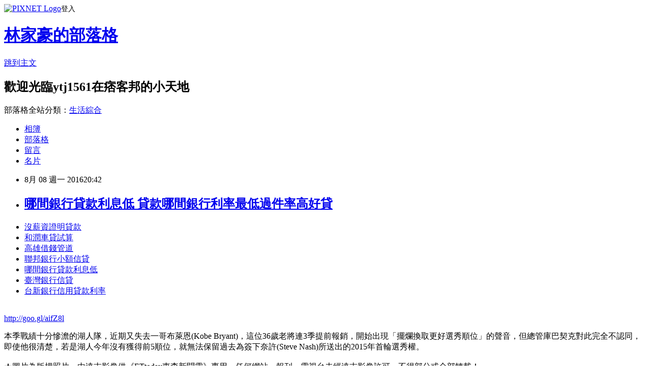

--- FILE ---
content_type: text/html; charset=utf-8
request_url: https://ytj1561.pixnet.net/blog/posts/13175184609
body_size: 30226
content:
<!DOCTYPE html><html lang="zh-TW"><head><meta charSet="utf-8"/><meta name="viewport" content="width=device-width, initial-scale=1"/><link rel="stylesheet" href="https://static.1px.tw/blog-next/_next/static/chunks/b1e52b495cc0137c.css" data-precedence="next"/><link rel="stylesheet" href="https://static.1px.tw/blog-next/public/fix.css?v=202601221622" type="text/css" data-precedence="medium"/><link rel="stylesheet" href="https://s3.1px.tw/blog/theme/choc/iframe-popup.css?v=202601221622" type="text/css" data-precedence="medium"/><link rel="stylesheet" href="https://s3.1px.tw/blog/theme/choc/plugins.min.css?v=202601221622" type="text/css" data-precedence="medium"/><link rel="stylesheet" href="https://s3.1px.tw/blog/theme/choc/openid-comment.css?v=202601221622" type="text/css" data-precedence="medium"/><link rel="stylesheet" href="https://s3.1px.tw/blog/theme/choc/style.min.css?v=202601221622" type="text/css" data-precedence="medium"/><link rel="stylesheet" href="https://s3.1px.tw/blog/theme/choc/main.min.css?v=202601221622" type="text/css" data-precedence="medium"/><link rel="stylesheet" href="https://pimg.1px.tw/ytj1561/assets/ytj1561.css?v=202601221622" type="text/css" data-precedence="medium"/><link rel="stylesheet" href="https://s3.1px.tw/blog/theme/choc/author-info.css?v=202601221622" type="text/css" data-precedence="medium"/><link rel="stylesheet" href="https://s3.1px.tw/blog/theme/choc/idlePop.min.css?v=202601221622" type="text/css" data-precedence="medium"/><link rel="preload" as="script" fetchPriority="low" href="https://static.1px.tw/blog-next/_next/static/chunks/94688e2baa9fea03.js"/><script src="https://static.1px.tw/blog-next/_next/static/chunks/41eaa5427c45ebcc.js" async=""></script><script src="https://static.1px.tw/blog-next/_next/static/chunks/e2c6231760bc85bd.js" async=""></script><script src="https://static.1px.tw/blog-next/_next/static/chunks/94bde6376cf279be.js" async=""></script><script src="https://static.1px.tw/blog-next/_next/static/chunks/426b9d9d938a9eb4.js" async=""></script><script src="https://static.1px.tw/blog-next/_next/static/chunks/turbopack-5021d21b4b170dda.js" async=""></script><script src="https://static.1px.tw/blog-next/_next/static/chunks/ff1a16fafef87110.js" async=""></script><script src="https://static.1px.tw/blog-next/_next/static/chunks/e308b2b9ce476a3e.js" async=""></script><script src="https://static.1px.tw/blog-next/_next/static/chunks/169ce1e25068f8ff.js" async=""></script><script src="https://static.1px.tw/blog-next/_next/static/chunks/d3c6eed28c1dd8e2.js" async=""></script><script src="https://static.1px.tw/blog-next/_next/static/chunks/d4d39cfc2a072218.js" async=""></script><script src="https://static.1px.tw/blog-next/_next/static/chunks/6a5d72c05b9cd4ba.js" async=""></script><script src="https://static.1px.tw/blog-next/_next/static/chunks/8af6103cf1375f47.js" async=""></script><script src="https://static.1px.tw/blog-next/_next/static/chunks/e90cbf588986111c.js" async=""></script><script src="https://static.1px.tw/blog-next/_next/static/chunks/6fc86f1438482192.js" async=""></script><script src="https://static.1px.tw/blog-next/_next/static/chunks/6d1100e43ad18157.js" async=""></script><script src="https://static.1px.tw/blog-next/_next/static/chunks/c2622454eda6e045.js" async=""></script><script src="https://static.1px.tw/blog-next/_next/static/chunks/ed01c75076819ebd.js" async=""></script><script src="https://static.1px.tw/blog-next/_next/static/chunks/a4df8fc19a9a82e6.js" async=""></script><title>哪間銀行貸款利息低 貸款哪間銀行利率最低過件率高好貸</title><meta name="description" content="沒薪資證明貸款和潤車貸試算 高雄借錢管道聯邦銀行小額信貸哪間銀行貸款利息低臺灣銀行信貸台新銀行信用貸款利率"/><meta name="author" content="林家豪的部落格"/><meta name="google-adsense-platform-account" content="pub-2647689032095179"/><meta name="fb:app_id" content="101730233200171"/><link rel="canonical" href="https://ytj1561.pixnet.net/blog/posts/13175184609"/><meta property="og:title" content="哪間銀行貸款利息低 貸款哪間銀行利率最低過件率高好貸"/><meta property="og:description" content="沒薪資證明貸款和潤車貸試算 高雄借錢管道聯邦銀行小額信貸哪間銀行貸款利息低臺灣銀行信貸台新銀行信用貸款利率"/><meta property="og:url" content="https://ytj1561.pixnet.net/blog/posts/13175184609"/><meta property="og:image" content="https://pimg.1px.tw/po21012/1446829826-3176602304.png"/><meta property="og:type" content="article"/><meta name="twitter:card" content="summary_large_image"/><meta name="twitter:title" content="哪間銀行貸款利息低 貸款哪間銀行利率最低過件率高好貸"/><meta name="twitter:description" content="沒薪資證明貸款和潤車貸試算 高雄借錢管道聯邦銀行小額信貸哪間銀行貸款利息低臺灣銀行信貸台新銀行信用貸款利率"/><meta name="twitter:image" content="https://pimg.1px.tw/po21012/1446829826-3176602304.png"/><link rel="icon" href="/favicon.ico?favicon.a62c60e0.ico" sizes="32x32" type="image/x-icon"/><script src="https://static.1px.tw/blog-next/_next/static/chunks/a6dad97d9634a72d.js" noModule=""></script></head><body><!--$--><!--/$--><!--$?--><template id="B:0"></template><!--/$--><script>requestAnimationFrame(function(){$RT=performance.now()});</script><script src="https://static.1px.tw/blog-next/_next/static/chunks/94688e2baa9fea03.js" id="_R_" async=""></script><div hidden id="S:0"><script id="pixnet-vars">
        window.PIXNET = {
          post_id: "13175184609",
          name: "ytj1561",
          user_id: 0,
          blog_id: "5924072",
          display_ads: true,
          ad_options: {"chictrip":false}
        };
      </script><script type="text/javascript" src="https://code.jquery.com/jquery-latest.min.js"></script><script id="json-ld-article-script" type="application/ld+json">{"@context":"https:\u002F\u002Fschema.org","@type":"BlogPosting","isAccessibleForFree":true,"mainEntityOfPage":{"@type":"WebPage","@id":"https:\u002F\u002Fytj1561.pixnet.net\u002Fblog\u002Fposts\u002F13175184609"},"headline":"哪間銀行貸款利息低 貸款哪間銀行利率最低過件率高好貸","description":"\u003Cimg src=\"https:\u002F\u002Fpic.pimg.tw\u002Fpo21012\u002F1446829826-3176602304.png\" alt=\"\" \u002F\u003E\u003Cbr \u002F\u003E\u003Cbr\u003E\u003Ca href=\"http:\u002F\u002Fgoo.gl\u002FaifZ8l\" target=\"_blank\" style=\"text-decoration: none;\"\u003E沒薪資證明貸款\u003C\u002Fa\u003E\u003Ca href=\"http:\u002F\u002Fgoo.gl\u002FaifZ8l\" target=\"_blank\" style=\"text-decoration: none;\"\u003E和潤車貸試算 \u003C\u002Fa\u003E\u003Ca href=\"http:\u002F\u002Fgoo.gl\u002FaifZ8l\" target=\"_blank\" style=\"text-decoration: none;\"\u003E高雄借錢管道\u003C\u002Fa\u003E\u003Ca href=\"http:\u002F\u002Fgoo.gl\u002FaifZ8l\" target=\"_blank\" style=\"text-decoration: none;\"\u003E聯邦銀行小額信貸\u003C\u002Fa\u003E\u003Ca href=\"http:\u002F\u002Fgoo.gl\u002FaifZ8l\" target=\"_blank\" style=\"text-decoration: none;\"\u003E哪間銀行貸款利息低\u003C\u002Fa\u003E\u003Ca href=\"http:\u002F\u002Fgoo.gl\u002FaifZ8l\" target=\"_blank\" style=\"text-decoration: none;\"\u003E臺灣銀行信貸\u003C\u002Fa\u003E\u003Ca href=\"http:\u002F\u002Fgoo.gl\u002FaifZ8l\" target=\"_blank\" style=\"text-decoration: none;\"\u003E台新銀行信用貸款利率\u003C\u002Fa\u003E\u003Cbr\u003E","articleBody":"\u003Cul\u003E\n\u003Cli\u003E\u003Ca href=\"http:\u002F\u002Fgoo.gl\u002FaifZ8l\" target=\"_blank\" style=\"text-decoration: none;\"\u003E沒薪資證明貸款\u003C\u002Fa\u003E\u003C\u002Fli\u003E\u003Cli\u003E\u003Ca href=\"http:\u002F\u002Fgoo.gl\u002FaifZ8l\" target=\"_blank\" style=\"text-decoration: none;\"\u003E和潤車貸試算 \u003C\u002Fa\u003E\u003C\u002Fli\u003E\u003Cli\u003E\u003Ca href=\"http:\u002F\u002Fgoo.gl\u002FaifZ8l\" target=\"_blank\" style=\"text-decoration: none;\"\u003E高雄借錢管道\u003C\u002Fa\u003E\u003C\u002Fli\u003E\u003Cli\u003E\u003Ca href=\"http:\u002F\u002Fgoo.gl\u002FaifZ8l\" target=\"_blank\" style=\"text-decoration: none;\"\u003E聯邦銀行小額信貸\u003C\u002Fa\u003E\u003C\u002Fli\u003E\u003Cli\u003E\u003Ca href=\"http:\u002F\u002Fgoo.gl\u002FaifZ8l\" target=\"_blank\" style=\"text-decoration: none;\"\u003E哪間銀行貸款利息低\u003C\u002Fa\u003E\u003C\u002Fli\u003E\u003Cli\u003E\u003Ca href=\"http:\u002F\u002Fgoo.gl\u002FaifZ8l\" target=\"_blank\" style=\"text-decoration: none;\"\u003E臺灣銀行信貸\u003C\u002Fa\u003E\u003C\u002Fli\u003E\u003Cli\u003E\u003Ca href=\"http:\u002F\u002Fgoo.gl\u002FaifZ8l\" target=\"_blank\" style=\"text-decoration: none;\"\u003E台新銀行信用貸款利率\u003C\u002Fa\u003E\u003C\u002Fli\u003E\u003Cbr\u002F\u003E\n\u003C\u002Ful\u003E\n\u003C\u002Ful\u003E\n\u003Cp\u003E\u003Ca href=\"http:\u002F\u002Fgoo.gl\u002FaifZ8l\" target=\"_blank\" style=\"font-size: 24pt;\"\u003E\u003Cspan style=\"color: #ff0000;\"\u003Ehttp:\u002F\u002Fgoo.gl\u002FaifZ8l\u003C\u002Fspan\u003E\u003C\u002Fa\u003E\u003C\u002Fp\u003E\n\u003Cp\u003E\u003Ca href=\"http:\u002F\u002Fgoo.gl\u002FaifZ8l\" target=\"_blank\"\u003E\u003Cimg src=\"https:\u002F\u002Fpimg.1px.tw\u002Fpo21012\u002F1446829826-3176602304.png\" alt=\"\" \u002F\u003E\u003C\u002Fa\u003E\u003Ca href=\"http:\u002F\u002Fgoo.gl\u002FaifZ8l\" target=\"_blank\"\u003E\u003Cinput type=\"button\" value=\"點擊我立即免費諮詢\" onclick=\"window.open(&amp;;)\" style=\"width: 200px; height: 40px; font-size: 20px;\" \u002F\u003E\u003C\u002Fa\u003E\u003C\u002Fp\u003E本季戰績十分慘澹的湖人隊，近期又失去一哥布萊恩(Kobe Bryant)，這位36歲老將連3季提前報銷，開始出現「擺爛換取更好選秀順位」的聲音，但總管庫巴契克對此完全不認同，即使他很清楚，若是湖人今年沒有獲得前5順位，就無法保留過去為簽下奈許(Steve Nash)所送出的2015年首輪選秀權。\u003Cbr\u002F\u003E\u003Cbr\u002F\u003E★圖片為版權照片，由達志影像供《ETtoday東森新聞雲》專用，任何網站、報刊、電視台未經達志影像許可，不得部分或全部轉載！\u003Cbr\u002F\u003E\u003Cbr\u002F\u003E湖人今夏將擁有相當可觀的薪資空間，簽下一位聯盟頂級球星並不是問題，包括灰熊禁區塔柱小賈索(Marc Gasol)、拓荒者一哥艾德里奇(LaMarcus Aldridge)、太陽後衛卓吉奇(Goran Dragic)等人，都被認為是紫金大軍補強的目標。\u003Cbr\u002F\u003E\u003Cbr\u002F\u003E★ 版權聲明：圖片為版權照片，由CFP視覺中國供《ETtoday東森新聞雲》專用，任何網站、報刊、電視台未經CFP許可，不得部分或全部轉載，違者必究！\u003Cbr\u002F\u003E\u003Cbr\u002F\u003E洛杉磯湖人30日在2度延長艱苦擊退公牛，終於止住9連敗，13勝34敗的成績，排在聯盟倒數第4，不過總管庫巴契克(Mitch Kup\u003Cp\u003E\u003Cstrong\u003E\u003Ca href=\"http:\u002F\u002Fgoo.gl\u002FaifZ8l\" style=\"text-decoration: none\" target=\"_blank\"\u003E\u003Cspan style=\"color:#000000\"\u003E郵局現金借款\u003C\u002Fspan\u003E\u003C\u002Fa\u003E\u003C\u002Fstrong\u003E\u003C\u002Fp\u003E\nchak)強調球隊不會「擺爛」，上至教練團下至球員，一直都很努力爭取勝利；但他也坦言，若是能獲得今年選秀前5順位當然是好事一件。\u003Cbr\u002F\u003E\u003Cbr\u002F\u003E&rarr;點此看文字直播網頁版\u003Cbr\u002F\u003E\u003Cbr\u002F\u003E下載《ET籃\u003Cp\u003E\u003Cstrong\u003E\u003Ca href=\"http:\u002F\u002Fgoo.gl\u002FaifZ8l\" style=\"text-decoration: none\" target=\"_blank\"\u003E\u003Cspan style=\"color:#000000\"\u003E銀行借款試算\u003C\u002Fspan\u003E\u003C\u002Fa\u003E\u003C\u002Fstrong\u003E\u003C\u002Fp\u003E\n球瘋》，一手掌握林書豪與其他國內外籃球訊息！\u003Cbr\u002F\u003E\u003Cbr\u002F\u003E▼雖然布萊恩報銷，球隊戰績十分慘澹，湖人總管強調他們不會擺爛。\u003Cbr\u002F\u003E\u003Cbr\u002F\u003E「我們會著眼於自由市場，看看有哪些我們需要的球員。」除了從自由市場中進行補強，庫巴契克也希望教頭史考特(Byron Scott)能建立並維護球隊文化，「球員也必須堅持這種文化，努力拚戰，全力求勝，\u003Cp\u003E\u003Cstrong\u003E\u003Ca href=\"http:\u002F\u002Fgoo.gl\u002FaifZ8l\" style=\"text-decoration: none\" target=\"_blank\"\u003E\u003Cspan style=\"color:#000000\"\u003E玉山銀行小額信貸\u003C\u002Fspan\u003E\u003C\u002Fa\u003E\u003C\u002Fstrong\u003E\u003C\u002Fp\u003E\n即使面臨艱難的狀況，也能繳出好表現，這是我們希望努力的方向。」\u003Cbr\u002F\u003E\u003Cbr\u002F\u003E庫巴契克強調，「我們的教練和球員都很努力想贏得比賽。」但他隨後又補上一句，「當然擁有前5順位的選秀權是一件很棒的事。」\u003Cbr\u002F\u003E\u003Cbr\u002F\u003E▲湖人一哥布萊恩本季報銷，湖人該就\u003Cp\u003E\u003Cstrong\u003E\u003Ca href=\"http:\u002F\u002Fgoo.gl\u002FaifZ8l\" style=\"text-decoration: none\" target=\"_blank\"\u003E\u003Cspan style=\"color:#000000\"\u003E花蓮證件借款\u003C\u002Fspan\u003E\u003C\u002Fa\u003E\u003C\u002Fstrong\u003E\u003C\u002Fp\u003E\n此擺爛爭取較好的選秀順位？。(圖／C\u003Cp\u003E\u003Cstrong\u003E\u003Ca href=\"http:\u002F\u002Fgoo.gl\u002FaifZ8l\" style=\"text-decoration: none\" target=\"_blank\"\u003E\u003Cspan style=\"color:#000000\"\u003E新竹借錢\u003C\u002Fspan\u003E\u003C\u002Fa\u003E\u003C\u002Fstrong\u003E\u003C\u002Fp\u003E\nFP)\u003Cbr\u002F\u003E\u003Cbr\u002F\u003E接收更多精\u003Cp\u003E\u003Cstrong\u003E\u003Ca href=\"http:\u002F\u002Fgoo.gl\u002FaifZ8l\" style=\"text-decoration: none\" target=\"_blank\"\u003E\u003Cspan style=\"color:#000000\"\u003E雲林哪裡可以借錢\u003C\u002Fspan\u003E\u003C\u002Fa\u003E\u003C\u002Fstrong\u003E\u003C\u002Fp\u003E\n彩賽事，歡迎加入《ETtoday運動雲》粉絲團\u003Cbr\u002F\u003E\u003Cbr\u002F\u003E           \u003Cp\u003E\u003Cstrong\u003E\u003Ca href=\"http:\u002F\u002Fgoo.gl\u002FaifZ8l\" style=\"text-decoration: none\" target=\"_blank\"\u003E\u003Cspan style=\"color:#000000\"\u003E台南身分證借款\u003C\u002Fspan\u003E\u003C\u002Fa\u003E\u003C\u002Fstrong\u003E\u003C\u002Fp\u003E\n           記者游郁香／綜合報導\u003Cbr\u002F\u003E\u003Cbr\u002F\u003E                      \u003Cbr\u002F\u003E\u003Cbr\u002F\u003E                      \u003Cbr\u002F\u003E\u003Cbr\u002F\u003E                  \u003Cul\u003E\n\u003Cli\u003E\u003Ca href=\"http:\u002F\u002Fblog.udn.com\u002Ft5j0t8\u002F69453593\" target=\"_blank\" style=\"text-decoration: none;\"\u003E軍人貸款買房 如何申請快速貸款過件率高哪間推薦\u003C\u002Fa\u003E\u003C\u002Fli\u003E\u003Cli\u003E\u003Ca href=\"http:\u002F\u002Fblog.udn.com\u002Fq8z5y8\u002F69426359\" target=\"_blank\" style=\"text-decoration: none;\"\u003E台中借錢 如何預借現金安全快速哪間划算呢\u003C\u002Fa\u003E\u003C\u002Fli\u003E\u003Cli\u003E\u003Ca href=\"http:\u002F\u002Fj9ty98.pixnet.net\u002Fblog\u002Fpost\u002F174534713\" target=\"_blank\" style=\"text-decoration: none;\"\u003E農地貸款 哪裡借錢可以快速撥款呢\u003C\u002Fa\u003E\u003C\u002Fli\u003E\u003Cli\u003E\u003Ca href=\"http:\u002F\u002Fblog.udn.com\u002Fd8w4n2\u002F69399795\" target=\"_blank\" style=\"text-decoration: none;\"\u003E身份證影本借錢  哪間銀行好貸款過件率最高\u003C\u002Fa\u003E\u003C\u002Fli\u003E\u003Cli\u003E\u003Ca href=\"http:\u002F\u002Fblog.udn.com\u002Fe8j7k2\u002F69446845\" target=\"_blank\" style=\"text-decoration: none;\"\u003E房屋二胎貸款銀行  如何預借現金安全快速推薦哪間好\u003C\u002Fa\u003E\u003C\u002Fli\u003E\u003Cli\u003E\u003Ca href=\"http:\u002F\u002Fblog.udn.com\u002Fa5z1k9\u002F69370781\" target=\"_blank\" style=\"text-decoration: none;\"\u003E房屋貸款試算 如何預借現金安全快速哪間划算呢\u003C\u002Fa\u003E\u003C\u002Fli\u003E\u003Cli\u003E\u003Ca href=\"http:\u002F\u002Fblog.udn.com\u002Fx9e7c3\u002F69420630\" target=\"_blank\" style=\"text-decoration: none;\"\u003E勞工貸款2016  哪間銀行貸款比較好過件利率最低推薦\u003C\u002Fa\u003E\u003C\u002Fli\u003E\n\u003C\u002Ful\u003E\n\u003Cul\u003E\n\u003Cli\u003E\u003Ca href=\"http:\u002F\u002Fgoo.gl\u002FaifZ8l\" target=\"_blank\" style=\"text-decoration: none;\"\u003E台新銀行個人信貸\u003C\u002Fa\u003E\u003C\u002Fli\u003E\u003Cli\u003E\u003Ca href=\"http:\u002F\u002Fgoo.gl\u002FaifZ8l\" target=\"_blank\" style=\"text-decoration: none;\"\u003E貸款試算表\u003C\u002Fa\u003E\u003C\u002Fli\u003E\u003Cli\u003E\u003Ca href=\"http:\u002F\u002Fgoo.gl\u002FaifZ8l\" target=\"_blank\" style=\"text-decoration: none;\"\u003E負債整合 前置協商\u003C\u002Fa\u003E\u003C\u002Fli\u003E\u003Cli\u003E\u003Ca href=\"http:\u002F\u002Fgoo.gl\u002FaifZ8l\" target=\"_blank\" style=\"text-decoration: none;\"\u003E台北身分證借款\u003C\u002Fa\u003E\u003C\u002Fli\u003E\u003Cli\u003E\u003Ca href=\"http:\u002F\u002Fgoo.gl\u002FaifZ8l\" target=\"_blank\" style=\"text-decoration: none;\"\u003E房屋貸款利率\u003C\u002Fa\u003E\u003C\u002Fli\u003E\u003Cli\u003E\u003Ca href=\"http:\u002F\u002Fgoo.gl\u002FaifZ8l\" target=\"_blank\" style=\"text-decoration: none;\"\u003E基隆哪裡可以借錢\u003C\u002Fa\u003E\u003C\u002Fli\u003E\u003Cli\u003E\u003Ca href=\"http:\u002F\u002Fgoo.gl\u002FaifZ8l\" target=\"_blank\" style=\"text-decoration: none;\"\u003E買車頭期款要多少\u003C\u002Fa\u003E\u003C\u002Fli\u003E\u003Cli\u003E\u003Ca href=\"http:\u002F\u002Fgoo.gl\u002FaifZ8l\" target=\"_blank\" style=\"text-decoration: none;\"\u003E原住民微笑貸款利率\u003C\u002Fa\u003E\u003C\u002Fli\u003E\u003Cbr\u002F\u003E\n\u003C\u002Ful\u003E\n\u003Cul\u003E\n\u003Cli\u003E\u003Ca href=\"http:\u002F\u002Fblog.udn.com\u002Ft5j0t8\u002F69453593\" target=\"_blank\" style=\"text-decoration: none;\"\u003E軍人貸款買房 如何申請快速貸款過件率高哪間推薦\u003C\u002Fa\u003E\u003C\u002Fli\u003E\u003Cli\u003E\u003Ca href=\"http:\u002F\u002Fblog.udn.com\u002Fq8z5y8\u002F69426359\" target=\"_blank\" style=\"text-decoration: none;\"\u003E台中借錢 如何預借現金安全快速哪間划算呢\u003C\u002Fa\u003E\u003C\u002Fli\u003E\u003Cli\u003E\u003Ca href=\"http:\u002F\u002Fj9ty98.pixnet.net\u002Fblog\u002Fpost\u002F174534713\" target=\"_blank\" style=\"text-decoration: none;\"\u003E農地貸款 哪裡借錢可以快速撥款呢\u003C\u002Fa\u003E\u003C\u002Fli\u003E\u003Cli\u003E\u003Ca href=\"http:\u002F\u002Fblog.udn.com\u002Fd8w4n2\u002F69399795\" target=\"_blank\" style=\"text-decoration: none;\"\u003E身份證影本借錢  哪間銀行好貸款過件率最高\u003C\u002Fa\u003E\u003C\u002Fli\u003E\u003Cli\u003E\u003Ca href=\"http:\u002F\u002Fblog.udn.com\u002Fe8j7k2\u002F69446845\" target=\"_blank\" style=\"text-decoration: none;\"\u003E房屋二胎貸款銀行  如何預借現金安全快速推薦哪間好\u003C\u002Fa\u003E\u003C\u002Fli\u003E\u003Cli\u003E\u003Ca href=\"http:\u002F\u002Fblog.udn.com\u002Fa5z1k9\u002F69370781\" target=\"_blank\" style=\"text-decoration: none;\"\u003E房屋貸款試算 如何預借現金安全快速哪間划算呢\u003C\u002Fa\u003E\u003C\u002Fli\u003E\u003Cli\u003E\u003Ca href=\"http:\u002F\u002Fblog.udn.com\u002Fx9e7c3\u002F69420630\" target=\"_blank\" style=\"text-decoration: none;\"\u003E勞工貸款2016  哪間銀行貸款比較好過件利率最低推薦\u003C\u002Fa\u003E\u003C\u002Fli\u003E\n\u003C\u002Ful\u003E\u003Cbr\u002F\u003E1816979E0B280505","image":["https:\u002F\u002Fpimg.1px.tw\u002Fpo21012\u002F1446829826-3176602304.png"],"author":{"@type":"Person","name":"林家豪的部落格","url":"https:\u002F\u002Fwww.pixnet.net\u002Fpcard\u002Fytj1561"},"publisher":{"@type":"Organization","name":"林家豪的部落格","logo":{"@type":"ImageObject","url":"https:\u002F\u002Fs3.1px.tw\u002Fblog\u002Fcommon\u002Favatar\u002Fblog_cover_light.jpg"}},"datePublished":"2016-08-08T12:42:28.000Z","dateModified":"","keywords":[],"articleSection":"進修深造"}</script><template id="P:1"></template><template id="P:2"></template><template id="P:3"></template><section aria-label="Notifications alt+T" tabindex="-1" aria-live="polite" aria-relevant="additions text" aria-atomic="false"></section></div><script>(self.__next_f=self.__next_f||[]).push([0])</script><script>self.__next_f.push([1,"1:\"$Sreact.fragment\"\n3:I[39756,[\"https://static.1px.tw/blog-next/_next/static/chunks/ff1a16fafef87110.js\",\"https://static.1px.tw/blog-next/_next/static/chunks/e308b2b9ce476a3e.js\"],\"default\"]\n4:I[53536,[\"https://static.1px.tw/blog-next/_next/static/chunks/ff1a16fafef87110.js\",\"https://static.1px.tw/blog-next/_next/static/chunks/e308b2b9ce476a3e.js\"],\"default\"]\n6:I[97367,[\"https://static.1px.tw/blog-next/_next/static/chunks/ff1a16fafef87110.js\",\"https://static.1px.tw/blog-next/_next/static/chunks/e308b2b9ce476a3e.js\"],\"OutletBoundary\"]\n8:I[97367,[\"https://static.1px.tw/blog-next/_next/static/chunks/ff1a16fafef87110.js\",\"https://static.1px.tw/blog-next/_next/static/chunks/e308b2b9ce476a3e.js\"],\"ViewportBoundary\"]\na:I[97367,[\"https://static.1px.tw/blog-next/_next/static/chunks/ff1a16fafef87110.js\",\"https://static.1px.tw/blog-next/_next/static/chunks/e308b2b9ce476a3e.js\"],\"MetadataBoundary\"]\nc:I[63491,[\"https://static.1px.tw/blog-next/_next/static/chunks/169ce1e25068f8ff.js\",\"https://static.1px.tw/blog-next/_next/static/chunks/d3c6eed28c1dd8e2.js\"],\"default\"]\n:HL[\"https://static.1px.tw/blog-next/_next/static/chunks/b1e52b495cc0137c.css\",\"style\"]\n"])</script><script>self.__next_f.push([1,"0:{\"P\":null,\"b\":\"JQ_Jy432Rf5mCJvB01Y9Z\",\"c\":[\"\",\"blog\",\"posts\",\"13175184609\"],\"q\":\"\",\"i\":false,\"f\":[[[\"\",{\"children\":[\"blog\",{\"children\":[\"posts\",{\"children\":[[\"id\",\"13175184609\",\"d\"],{\"children\":[\"__PAGE__\",{}]}]}]}]},\"$undefined\",\"$undefined\",true],[[\"$\",\"$1\",\"c\",{\"children\":[[[\"$\",\"script\",\"script-0\",{\"src\":\"https://static.1px.tw/blog-next/_next/static/chunks/d4d39cfc2a072218.js\",\"async\":true,\"nonce\":\"$undefined\"}],[\"$\",\"script\",\"script-1\",{\"src\":\"https://static.1px.tw/blog-next/_next/static/chunks/6a5d72c05b9cd4ba.js\",\"async\":true,\"nonce\":\"$undefined\"}],[\"$\",\"script\",\"script-2\",{\"src\":\"https://static.1px.tw/blog-next/_next/static/chunks/8af6103cf1375f47.js\",\"async\":true,\"nonce\":\"$undefined\"}]],\"$L2\"]}],{\"children\":[[\"$\",\"$1\",\"c\",{\"children\":[null,[\"$\",\"$L3\",null,{\"parallelRouterKey\":\"children\",\"error\":\"$undefined\",\"errorStyles\":\"$undefined\",\"errorScripts\":\"$undefined\",\"template\":[\"$\",\"$L4\",null,{}],\"templateStyles\":\"$undefined\",\"templateScripts\":\"$undefined\",\"notFound\":\"$undefined\",\"forbidden\":\"$undefined\",\"unauthorized\":\"$undefined\"}]]}],{\"children\":[[\"$\",\"$1\",\"c\",{\"children\":[null,[\"$\",\"$L3\",null,{\"parallelRouterKey\":\"children\",\"error\":\"$undefined\",\"errorStyles\":\"$undefined\",\"errorScripts\":\"$undefined\",\"template\":[\"$\",\"$L4\",null,{}],\"templateStyles\":\"$undefined\",\"templateScripts\":\"$undefined\",\"notFound\":\"$undefined\",\"forbidden\":\"$undefined\",\"unauthorized\":\"$undefined\"}]]}],{\"children\":[[\"$\",\"$1\",\"c\",{\"children\":[null,[\"$\",\"$L3\",null,{\"parallelRouterKey\":\"children\",\"error\":\"$undefined\",\"errorStyles\":\"$undefined\",\"errorScripts\":\"$undefined\",\"template\":[\"$\",\"$L4\",null,{}],\"templateStyles\":\"$undefined\",\"templateScripts\":\"$undefined\",\"notFound\":\"$undefined\",\"forbidden\":\"$undefined\",\"unauthorized\":\"$undefined\"}]]}],{\"children\":[[\"$\",\"$1\",\"c\",{\"children\":[\"$L5\",[[\"$\",\"link\",\"0\",{\"rel\":\"stylesheet\",\"href\":\"https://static.1px.tw/blog-next/_next/static/chunks/b1e52b495cc0137c.css\",\"precedence\":\"next\",\"crossOrigin\":\"$undefined\",\"nonce\":\"$undefined\"}],[\"$\",\"script\",\"script-0\",{\"src\":\"https://static.1px.tw/blog-next/_next/static/chunks/6fc86f1438482192.js\",\"async\":true,\"nonce\":\"$undefined\"}],[\"$\",\"script\",\"script-1\",{\"src\":\"https://static.1px.tw/blog-next/_next/static/chunks/6d1100e43ad18157.js\",\"async\":true,\"nonce\":\"$undefined\"}],[\"$\",\"script\",\"script-2\",{\"src\":\"https://static.1px.tw/blog-next/_next/static/chunks/c2622454eda6e045.js\",\"async\":true,\"nonce\":\"$undefined\"}],[\"$\",\"script\",\"script-3\",{\"src\":\"https://static.1px.tw/blog-next/_next/static/chunks/ed01c75076819ebd.js\",\"async\":true,\"nonce\":\"$undefined\"}],[\"$\",\"script\",\"script-4\",{\"src\":\"https://static.1px.tw/blog-next/_next/static/chunks/a4df8fc19a9a82e6.js\",\"async\":true,\"nonce\":\"$undefined\"}]],[\"$\",\"$L6\",null,{\"children\":\"$@7\"}]]}],{},null,false,false]},null,false,false]},null,false,false]},null,false,false]},null,false,false],[\"$\",\"$1\",\"h\",{\"children\":[null,[\"$\",\"$L8\",null,{\"children\":\"$@9\"}],[\"$\",\"$La\",null,{\"children\":\"$@b\"}],null]}],false]],\"m\":\"$undefined\",\"G\":[\"$c\",[]],\"S\":false}\n"])</script><script>self.__next_f.push([1,"9:[[\"$\",\"meta\",\"0\",{\"charSet\":\"utf-8\"}],[\"$\",\"meta\",\"1\",{\"name\":\"viewport\",\"content\":\"width=device-width, initial-scale=1\"}]]\n"])</script><script>self.__next_f.push([1,"d:I[79520,[\"https://static.1px.tw/blog-next/_next/static/chunks/d4d39cfc2a072218.js\",\"https://static.1px.tw/blog-next/_next/static/chunks/6a5d72c05b9cd4ba.js\",\"https://static.1px.tw/blog-next/_next/static/chunks/8af6103cf1375f47.js\"],\"\"]\n10:I[2352,[\"https://static.1px.tw/blog-next/_next/static/chunks/d4d39cfc2a072218.js\",\"https://static.1px.tw/blog-next/_next/static/chunks/6a5d72c05b9cd4ba.js\",\"https://static.1px.tw/blog-next/_next/static/chunks/8af6103cf1375f47.js\"],\"AdultWarningModal\"]\n11:I[69182,[\"https://static.1px.tw/blog-next/_next/static/chunks/d4d39cfc2a072218.js\",\"https://static.1px.tw/blog-next/_next/static/chunks/6a5d72c05b9cd4ba.js\",\"https://static.1px.tw/blog-next/_next/static/chunks/8af6103cf1375f47.js\"],\"HydrationComplete\"]\n12:I[12985,[\"https://static.1px.tw/blog-next/_next/static/chunks/d4d39cfc2a072218.js\",\"https://static.1px.tw/blog-next/_next/static/chunks/6a5d72c05b9cd4ba.js\",\"https://static.1px.tw/blog-next/_next/static/chunks/8af6103cf1375f47.js\"],\"NuqsAdapter\"]\n13:I[82782,[\"https://static.1px.tw/blog-next/_next/static/chunks/d4d39cfc2a072218.js\",\"https://static.1px.tw/blog-next/_next/static/chunks/6a5d72c05b9cd4ba.js\",\"https://static.1px.tw/blog-next/_next/static/chunks/8af6103cf1375f47.js\"],\"RefineContext\"]\n14:I[29306,[\"https://static.1px.tw/blog-next/_next/static/chunks/d4d39cfc2a072218.js\",\"https://static.1px.tw/blog-next/_next/static/chunks/6a5d72c05b9cd4ba.js\",\"https://static.1px.tw/blog-next/_next/static/chunks/8af6103cf1375f47.js\",\"https://static.1px.tw/blog-next/_next/static/chunks/e90cbf588986111c.js\",\"https://static.1px.tw/blog-next/_next/static/chunks/d3c6eed28c1dd8e2.js\"],\"default\"]\n2:[\"$\",\"html\",null,{\"lang\":\"zh-TW\",\"children\":[[\"$\",\"$Ld\",null,{\"id\":\"google-tag-manager\",\"strategy\":\"afterInteractive\",\"children\":\"\\n(function(w,d,s,l,i){w[l]=w[l]||[];w[l].push({'gtm.start':\\nnew Date().getTime(),event:'gtm.js'});var f=d.getElementsByTagName(s)[0],\\nj=d.createElement(s),dl=l!='dataLayer'?'\u0026l='+l:'';j.async=true;j.src=\\n'https://www.googletagmanager.com/gtm.js?id='+i+dl;f.parentNode.insertBefore(j,f);\\n})(window,document,'script','dataLayer','GTM-TRLQMPKX');\\n  \"}],\"$Le\",\"$Lf\",[\"$\",\"body\",null,{\"children\":[[\"$\",\"$L10\",null,{\"display\":false}],[\"$\",\"$L11\",null,{}],[\"$\",\"$L12\",null,{\"children\":[\"$\",\"$L13\",null,{\"children\":[\"$\",\"$L3\",null,{\"parallelRouterKey\":\"children\",\"error\":\"$undefined\",\"errorStyles\":\"$undefined\",\"errorScripts\":\"$undefined\",\"template\":[\"$\",\"$L4\",null,{}],\"templateStyles\":\"$undefined\",\"templateScripts\":\"$undefined\",\"notFound\":[[\"$\",\"$L14\",null,{}],[]],\"forbidden\":\"$undefined\",\"unauthorized\":\"$undefined\"}]}]}]]}]]}]\n"])</script><script>self.__next_f.push([1,"e:null\nf:null\n"])</script><script>self.__next_f.push([1,"16:I[27201,[\"https://static.1px.tw/blog-next/_next/static/chunks/ff1a16fafef87110.js\",\"https://static.1px.tw/blog-next/_next/static/chunks/e308b2b9ce476a3e.js\"],\"IconMark\"]\n5:[[\"$\",\"script\",null,{\"id\":\"pixnet-vars\",\"children\":\"\\n        window.PIXNET = {\\n          post_id: \\\"13175184609\\\",\\n          name: \\\"ytj1561\\\",\\n          user_id: 0,\\n          blog_id: \\\"5924072\\\",\\n          display_ads: true,\\n          ad_options: {\\\"chictrip\\\":false}\\n        };\\n      \"}],\"$L15\"]\n"])</script><script>self.__next_f.push([1,"b:[[\"$\",\"title\",\"0\",{\"children\":\"哪間銀行貸款利息低 貸款哪間銀行利率最低過件率高好貸\"}],[\"$\",\"meta\",\"1\",{\"name\":\"description\",\"content\":\"沒薪資證明貸款和潤車貸試算 高雄借錢管道聯邦銀行小額信貸哪間銀行貸款利息低臺灣銀行信貸台新銀行信用貸款利率\"}],[\"$\",\"meta\",\"2\",{\"name\":\"author\",\"content\":\"林家豪的部落格\"}],[\"$\",\"meta\",\"3\",{\"name\":\"google-adsense-platform-account\",\"content\":\"pub-2647689032095179\"}],[\"$\",\"meta\",\"4\",{\"name\":\"fb:app_id\",\"content\":\"101730233200171\"}],[\"$\",\"link\",\"5\",{\"rel\":\"canonical\",\"href\":\"https://ytj1561.pixnet.net/blog/posts/13175184609\"}],[\"$\",\"meta\",\"6\",{\"property\":\"og:title\",\"content\":\"哪間銀行貸款利息低 貸款哪間銀行利率最低過件率高好貸\"}],[\"$\",\"meta\",\"7\",{\"property\":\"og:description\",\"content\":\"沒薪資證明貸款和潤車貸試算 高雄借錢管道聯邦銀行小額信貸哪間銀行貸款利息低臺灣銀行信貸台新銀行信用貸款利率\"}],[\"$\",\"meta\",\"8\",{\"property\":\"og:url\",\"content\":\"https://ytj1561.pixnet.net/blog/posts/13175184609\"}],[\"$\",\"meta\",\"9\",{\"property\":\"og:image\",\"content\":\"https://pimg.1px.tw/po21012/1446829826-3176602304.png\"}],[\"$\",\"meta\",\"10\",{\"property\":\"og:type\",\"content\":\"article\"}],[\"$\",\"meta\",\"11\",{\"name\":\"twitter:card\",\"content\":\"summary_large_image\"}],[\"$\",\"meta\",\"12\",{\"name\":\"twitter:title\",\"content\":\"哪間銀行貸款利息低 貸款哪間銀行利率最低過件率高好貸\"}],[\"$\",\"meta\",\"13\",{\"name\":\"twitter:description\",\"content\":\"沒薪資證明貸款和潤車貸試算 高雄借錢管道聯邦銀行小額信貸哪間銀行貸款利息低臺灣銀行信貸台新銀行信用貸款利率\"}],[\"$\",\"meta\",\"14\",{\"name\":\"twitter:image\",\"content\":\"https://pimg.1px.tw/po21012/1446829826-3176602304.png\"}],[\"$\",\"link\",\"15\",{\"rel\":\"icon\",\"href\":\"/favicon.ico?favicon.a62c60e0.ico\",\"sizes\":\"32x32\",\"type\":\"image/x-icon\"}],[\"$\",\"$L16\",\"16\",{}]]\n"])</script><script>self.__next_f.push([1,"7:null\n"])</script><script>self.__next_f.push([1,":HL[\"https://static.1px.tw/blog-next/public/fix.css?v=202601221622\",\"style\",{\"type\":\"text/css\"}]\n:HL[\"https://s3.1px.tw/blog/theme/choc/iframe-popup.css?v=202601221622\",\"style\",{\"type\":\"text/css\"}]\n:HL[\"https://s3.1px.tw/blog/theme/choc/plugins.min.css?v=202601221622\",\"style\",{\"type\":\"text/css\"}]\n:HL[\"https://s3.1px.tw/blog/theme/choc/openid-comment.css?v=202601221622\",\"style\",{\"type\":\"text/css\"}]\n:HL[\"https://s3.1px.tw/blog/theme/choc/style.min.css?v=202601221622\",\"style\",{\"type\":\"text/css\"}]\n:HL[\"https://s3.1px.tw/blog/theme/choc/main.min.css?v=202601221622\",\"style\",{\"type\":\"text/css\"}]\n:HL[\"https://pimg.1px.tw/ytj1561/assets/ytj1561.css?v=202601221622\",\"style\",{\"type\":\"text/css\"}]\n:HL[\"https://s3.1px.tw/blog/theme/choc/author-info.css?v=202601221622\",\"style\",{\"type\":\"text/css\"}]\n:HL[\"https://s3.1px.tw/blog/theme/choc/idlePop.min.css?v=202601221622\",\"style\",{\"type\":\"text/css\"}]\n17:T37c5,"])</script><script>self.__next_f.push([1,"{\"@context\":\"https:\\u002F\\u002Fschema.org\",\"@type\":\"BlogPosting\",\"isAccessibleForFree\":true,\"mainEntityOfPage\":{\"@type\":\"WebPage\",\"@id\":\"https:\\u002F\\u002Fytj1561.pixnet.net\\u002Fblog\\u002Fposts\\u002F13175184609\"},\"headline\":\"哪間銀行貸款利息低 貸款哪間銀行利率最低過件率高好貸\",\"description\":\"\\u003Cimg src=\\\"https:\\u002F\\u002Fpic.pimg.tw\\u002Fpo21012\\u002F1446829826-3176602304.png\\\" alt=\\\"\\\" \\u002F\\u003E\\u003Cbr \\u002F\\u003E\\u003Cbr\\u003E\\u003Ca href=\\\"http:\\u002F\\u002Fgoo.gl\\u002FaifZ8l\\\" target=\\\"_blank\\\" style=\\\"text-decoration: none;\\\"\\u003E沒薪資證明貸款\\u003C\\u002Fa\\u003E\\u003Ca href=\\\"http:\\u002F\\u002Fgoo.gl\\u002FaifZ8l\\\" target=\\\"_blank\\\" style=\\\"text-decoration: none;\\\"\\u003E和潤車貸試算 \\u003C\\u002Fa\\u003E\\u003Ca href=\\\"http:\\u002F\\u002Fgoo.gl\\u002FaifZ8l\\\" target=\\\"_blank\\\" style=\\\"text-decoration: none;\\\"\\u003E高雄借錢管道\\u003C\\u002Fa\\u003E\\u003Ca href=\\\"http:\\u002F\\u002Fgoo.gl\\u002FaifZ8l\\\" target=\\\"_blank\\\" style=\\\"text-decoration: none;\\\"\\u003E聯邦銀行小額信貸\\u003C\\u002Fa\\u003E\\u003Ca href=\\\"http:\\u002F\\u002Fgoo.gl\\u002FaifZ8l\\\" target=\\\"_blank\\\" style=\\\"text-decoration: none;\\\"\\u003E哪間銀行貸款利息低\\u003C\\u002Fa\\u003E\\u003Ca href=\\\"http:\\u002F\\u002Fgoo.gl\\u002FaifZ8l\\\" target=\\\"_blank\\\" style=\\\"text-decoration: none;\\\"\\u003E臺灣銀行信貸\\u003C\\u002Fa\\u003E\\u003Ca href=\\\"http:\\u002F\\u002Fgoo.gl\\u002FaifZ8l\\\" target=\\\"_blank\\\" style=\\\"text-decoration: none;\\\"\\u003E台新銀行信用貸款利率\\u003C\\u002Fa\\u003E\\u003Cbr\\u003E\",\"articleBody\":\"\\u003Cul\\u003E\\n\\u003Cli\\u003E\\u003Ca href=\\\"http:\\u002F\\u002Fgoo.gl\\u002FaifZ8l\\\" target=\\\"_blank\\\" style=\\\"text-decoration: none;\\\"\\u003E沒薪資證明貸款\\u003C\\u002Fa\\u003E\\u003C\\u002Fli\\u003E\\u003Cli\\u003E\\u003Ca href=\\\"http:\\u002F\\u002Fgoo.gl\\u002FaifZ8l\\\" target=\\\"_blank\\\" style=\\\"text-decoration: none;\\\"\\u003E和潤車貸試算 \\u003C\\u002Fa\\u003E\\u003C\\u002Fli\\u003E\\u003Cli\\u003E\\u003Ca href=\\\"http:\\u002F\\u002Fgoo.gl\\u002FaifZ8l\\\" target=\\\"_blank\\\" style=\\\"text-decoration: none;\\\"\\u003E高雄借錢管道\\u003C\\u002Fa\\u003E\\u003C\\u002Fli\\u003E\\u003Cli\\u003E\\u003Ca href=\\\"http:\\u002F\\u002Fgoo.gl\\u002FaifZ8l\\\" target=\\\"_blank\\\" style=\\\"text-decoration: none;\\\"\\u003E聯邦銀行小額信貸\\u003C\\u002Fa\\u003E\\u003C\\u002Fli\\u003E\\u003Cli\\u003E\\u003Ca href=\\\"http:\\u002F\\u002Fgoo.gl\\u002FaifZ8l\\\" target=\\\"_blank\\\" style=\\\"text-decoration: none;\\\"\\u003E哪間銀行貸款利息低\\u003C\\u002Fa\\u003E\\u003C\\u002Fli\\u003E\\u003Cli\\u003E\\u003Ca href=\\\"http:\\u002F\\u002Fgoo.gl\\u002FaifZ8l\\\" target=\\\"_blank\\\" style=\\\"text-decoration: none;\\\"\\u003E臺灣銀行信貸\\u003C\\u002Fa\\u003E\\u003C\\u002Fli\\u003E\\u003Cli\\u003E\\u003Ca href=\\\"http:\\u002F\\u002Fgoo.gl\\u002FaifZ8l\\\" target=\\\"_blank\\\" style=\\\"text-decoration: none;\\\"\\u003E台新銀行信用貸款利率\\u003C\\u002Fa\\u003E\\u003C\\u002Fli\\u003E\\u003Cbr\\u002F\\u003E\\n\\u003C\\u002Ful\\u003E\\n\\u003C\\u002Ful\\u003E\\n\\u003Cp\\u003E\\u003Ca href=\\\"http:\\u002F\\u002Fgoo.gl\\u002FaifZ8l\\\" target=\\\"_blank\\\" style=\\\"font-size: 24pt;\\\"\\u003E\\u003Cspan style=\\\"color: #ff0000;\\\"\\u003Ehttp:\\u002F\\u002Fgoo.gl\\u002FaifZ8l\\u003C\\u002Fspan\\u003E\\u003C\\u002Fa\\u003E\\u003C\\u002Fp\\u003E\\n\\u003Cp\\u003E\\u003Ca href=\\\"http:\\u002F\\u002Fgoo.gl\\u002FaifZ8l\\\" target=\\\"_blank\\\"\\u003E\\u003Cimg src=\\\"https:\\u002F\\u002Fpimg.1px.tw\\u002Fpo21012\\u002F1446829826-3176602304.png\\\" alt=\\\"\\\" \\u002F\\u003E\\u003C\\u002Fa\\u003E\\u003Ca href=\\\"http:\\u002F\\u002Fgoo.gl\\u002FaifZ8l\\\" target=\\\"_blank\\\"\\u003E\\u003Cinput type=\\\"button\\\" value=\\\"點擊我立即免費諮詢\\\" onclick=\\\"window.open(\u0026amp;;)\\\" style=\\\"width: 200px; height: 40px; font-size: 20px;\\\" \\u002F\\u003E\\u003C\\u002Fa\\u003E\\u003C\\u002Fp\\u003E本季戰績十分慘澹的湖人隊，近期又失去一哥布萊恩(Kobe Bryant)，這位36歲老將連3季提前報銷，開始出現「擺爛換取更好選秀順位」的聲音，但總管庫巴契克對此完全不認同，即使他很清楚，若是湖人今年沒有獲得前5順位，就無法保留過去為簽下奈許(Steve Nash)所送出的2015年首輪選秀權。\\u003Cbr\\u002F\\u003E\\u003Cbr\\u002F\\u003E★圖片為版權照片，由達志影像供《ETtoday東森新聞雲》專用，任何網站、報刊、電視台未經達志影像許可，不得部分或全部轉載！\\u003Cbr\\u002F\\u003E\\u003Cbr\\u002F\\u003E湖人今夏將擁有相當可觀的薪資空間，簽下一位聯盟頂級球星並不是問題，包括灰熊禁區塔柱小賈索(Marc Gasol)、拓荒者一哥艾德里奇(LaMarcus Aldridge)、太陽後衛卓吉奇(Goran Dragic)等人，都被認為是紫金大軍補強的目標。\\u003Cbr\\u002F\\u003E\\u003Cbr\\u002F\\u003E★ 版權聲明：圖片為版權照片，由CFP視覺中國供《ETtoday東森新聞雲》專用，任何網站、報刊、電視台未經CFP許可，不得部分或全部轉載，違者必究！\\u003Cbr\\u002F\\u003E\\u003Cbr\\u002F\\u003E洛杉磯湖人30日在2度延長艱苦擊退公牛，終於止住9連敗，13勝34敗的成績，排在聯盟倒數第4，不過總管庫巴契克(Mitch Kup\\u003Cp\\u003E\\u003Cstrong\\u003E\\u003Ca href=\\\"http:\\u002F\\u002Fgoo.gl\\u002FaifZ8l\\\" style=\\\"text-decoration: none\\\" target=\\\"_blank\\\"\\u003E\\u003Cspan style=\\\"color:#000000\\\"\\u003E郵局現金借款\\u003C\\u002Fspan\\u003E\\u003C\\u002Fa\\u003E\\u003C\\u002Fstrong\\u003E\\u003C\\u002Fp\\u003E\\nchak)強調球隊不會「擺爛」，上至教練團下至球員，一直都很努力爭取勝利；但他也坦言，若是能獲得今年選秀前5順位當然是好事一件。\\u003Cbr\\u002F\\u003E\\u003Cbr\\u002F\\u003E\u0026rarr;點此看文字直播網頁版\\u003Cbr\\u002F\\u003E\\u003Cbr\\u002F\\u003E下載《ET籃\\u003Cp\\u003E\\u003Cstrong\\u003E\\u003Ca href=\\\"http:\\u002F\\u002Fgoo.gl\\u002FaifZ8l\\\" style=\\\"text-decoration: none\\\" target=\\\"_blank\\\"\\u003E\\u003Cspan style=\\\"color:#000000\\\"\\u003E銀行借款試算\\u003C\\u002Fspan\\u003E\\u003C\\u002Fa\\u003E\\u003C\\u002Fstrong\\u003E\\u003C\\u002Fp\\u003E\\n球瘋》，一手掌握林書豪與其他國內外籃球訊息！\\u003Cbr\\u002F\\u003E\\u003Cbr\\u002F\\u003E▼雖然布萊恩報銷，球隊戰績十分慘澹，湖人總管強調他們不會擺爛。\\u003Cbr\\u002F\\u003E\\u003Cbr\\u002F\\u003E「我們會著眼於自由市場，看看有哪些我們需要的球員。」除了從自由市場中進行補強，庫巴契克也希望教頭史考特(Byron Scott)能建立並維護球隊文化，「球員也必須堅持這種文化，努力拚戰，全力求勝，\\u003Cp\\u003E\\u003Cstrong\\u003E\\u003Ca href=\\\"http:\\u002F\\u002Fgoo.gl\\u002FaifZ8l\\\" style=\\\"text-decoration: none\\\" target=\\\"_blank\\\"\\u003E\\u003Cspan style=\\\"color:#000000\\\"\\u003E玉山銀行小額信貸\\u003C\\u002Fspan\\u003E\\u003C\\u002Fa\\u003E\\u003C\\u002Fstrong\\u003E\\u003C\\u002Fp\\u003E\\n即使面臨艱難的狀況，也能繳出好表現，這是我們希望努力的方向。」\\u003Cbr\\u002F\\u003E\\u003Cbr\\u002F\\u003E庫巴契克強調，「我們的教練和球員都很努力想贏得比賽。」但他隨後又補上一句，「當然擁有前5順位的選秀權是一件很棒的事。」\\u003Cbr\\u002F\\u003E\\u003Cbr\\u002F\\u003E▲湖人一哥布萊恩本季報銷，湖人該就\\u003Cp\\u003E\\u003Cstrong\\u003E\\u003Ca href=\\\"http:\\u002F\\u002Fgoo.gl\\u002FaifZ8l\\\" style=\\\"text-decoration: none\\\" target=\\\"_blank\\\"\\u003E\\u003Cspan style=\\\"color:#000000\\\"\\u003E花蓮證件借款\\u003C\\u002Fspan\\u003E\\u003C\\u002Fa\\u003E\\u003C\\u002Fstrong\\u003E\\u003C\\u002Fp\\u003E\\n此擺爛爭取較好的選秀順位？。(圖／C\\u003Cp\\u003E\\u003Cstrong\\u003E\\u003Ca href=\\\"http:\\u002F\\u002Fgoo.gl\\u002FaifZ8l\\\" style=\\\"text-decoration: none\\\" target=\\\"_blank\\\"\\u003E\\u003Cspan style=\\\"color:#000000\\\"\\u003E新竹借錢\\u003C\\u002Fspan\\u003E\\u003C\\u002Fa\\u003E\\u003C\\u002Fstrong\\u003E\\u003C\\u002Fp\\u003E\\nFP)\\u003Cbr\\u002F\\u003E\\u003Cbr\\u002F\\u003E接收更多精\\u003Cp\\u003E\\u003Cstrong\\u003E\\u003Ca href=\\\"http:\\u002F\\u002Fgoo.gl\\u002FaifZ8l\\\" style=\\\"text-decoration: none\\\" target=\\\"_blank\\\"\\u003E\\u003Cspan style=\\\"color:#000000\\\"\\u003E雲林哪裡可以借錢\\u003C\\u002Fspan\\u003E\\u003C\\u002Fa\\u003E\\u003C\\u002Fstrong\\u003E\\u003C\\u002Fp\\u003E\\n彩賽事，歡迎加入《ETtoday運動雲》粉絲團\\u003Cbr\\u002F\\u003E\\u003Cbr\\u002F\\u003E           \\u003Cp\\u003E\\u003Cstrong\\u003E\\u003Ca href=\\\"http:\\u002F\\u002Fgoo.gl\\u002FaifZ8l\\\" style=\\\"text-decoration: none\\\" target=\\\"_blank\\\"\\u003E\\u003Cspan style=\\\"color:#000000\\\"\\u003E台南身分證借款\\u003C\\u002Fspan\\u003E\\u003C\\u002Fa\\u003E\\u003C\\u002Fstrong\\u003E\\u003C\\u002Fp\\u003E\\n           記者游郁香／綜合報導\\u003Cbr\\u002F\\u003E\\u003Cbr\\u002F\\u003E                      \\u003Cbr\\u002F\\u003E\\u003Cbr\\u002F\\u003E                      \\u003Cbr\\u002F\\u003E\\u003Cbr\\u002F\\u003E                  \\u003Cul\\u003E\\n\\u003Cli\\u003E\\u003Ca href=\\\"http:\\u002F\\u002Fblog.udn.com\\u002Ft5j0t8\\u002F69453593\\\" target=\\\"_blank\\\" style=\\\"text-decoration: none;\\\"\\u003E軍人貸款買房 如何申請快速貸款過件率高哪間推薦\\u003C\\u002Fa\\u003E\\u003C\\u002Fli\\u003E\\u003Cli\\u003E\\u003Ca href=\\\"http:\\u002F\\u002Fblog.udn.com\\u002Fq8z5y8\\u002F69426359\\\" target=\\\"_blank\\\" style=\\\"text-decoration: none;\\\"\\u003E台中借錢 如何預借現金安全快速哪間划算呢\\u003C\\u002Fa\\u003E\\u003C\\u002Fli\\u003E\\u003Cli\\u003E\\u003Ca href=\\\"http:\\u002F\\u002Fj9ty98.pixnet.net\\u002Fblog\\u002Fpost\\u002F174534713\\\" target=\\\"_blank\\\" style=\\\"text-decoration: none;\\\"\\u003E農地貸款 哪裡借錢可以快速撥款呢\\u003C\\u002Fa\\u003E\\u003C\\u002Fli\\u003E\\u003Cli\\u003E\\u003Ca href=\\\"http:\\u002F\\u002Fblog.udn.com\\u002Fd8w4n2\\u002F69399795\\\" target=\\\"_blank\\\" style=\\\"text-decoration: none;\\\"\\u003E身份證影本借錢  哪間銀行好貸款過件率最高\\u003C\\u002Fa\\u003E\\u003C\\u002Fli\\u003E\\u003Cli\\u003E\\u003Ca href=\\\"http:\\u002F\\u002Fblog.udn.com\\u002Fe8j7k2\\u002F69446845\\\" target=\\\"_blank\\\" style=\\\"text-decoration: none;\\\"\\u003E房屋二胎貸款銀行  如何預借現金安全快速推薦哪間好\\u003C\\u002Fa\\u003E\\u003C\\u002Fli\\u003E\\u003Cli\\u003E\\u003Ca href=\\\"http:\\u002F\\u002Fblog.udn.com\\u002Fa5z1k9\\u002F69370781\\\" target=\\\"_blank\\\" style=\\\"text-decoration: none;\\\"\\u003E房屋貸款試算 如何預借現金安全快速哪間划算呢\\u003C\\u002Fa\\u003E\\u003C\\u002Fli\\u003E\\u003Cli\\u003E\\u003Ca href=\\\"http:\\u002F\\u002Fblog.udn.com\\u002Fx9e7c3\\u002F69420630\\\" target=\\\"_blank\\\" style=\\\"text-decoration: none;\\\"\\u003E勞工貸款2016  哪間銀行貸款比較好過件利率最低推薦\\u003C\\u002Fa\\u003E\\u003C\\u002Fli\\u003E\\n\\u003C\\u002Ful\\u003E\\n\\u003Cul\\u003E\\n\\u003Cli\\u003E\\u003Ca href=\\\"http:\\u002F\\u002Fgoo.gl\\u002FaifZ8l\\\" target=\\\"_blank\\\" style=\\\"text-decoration: none;\\\"\\u003E台新銀行個人信貸\\u003C\\u002Fa\\u003E\\u003C\\u002Fli\\u003E\\u003Cli\\u003E\\u003Ca href=\\\"http:\\u002F\\u002Fgoo.gl\\u002FaifZ8l\\\" target=\\\"_blank\\\" style=\\\"text-decoration: none;\\\"\\u003E貸款試算表\\u003C\\u002Fa\\u003E\\u003C\\u002Fli\\u003E\\u003Cli\\u003E\\u003Ca href=\\\"http:\\u002F\\u002Fgoo.gl\\u002FaifZ8l\\\" target=\\\"_blank\\\" style=\\\"text-decoration: none;\\\"\\u003E負債整合 前置協商\\u003C\\u002Fa\\u003E\\u003C\\u002Fli\\u003E\\u003Cli\\u003E\\u003Ca href=\\\"http:\\u002F\\u002Fgoo.gl\\u002FaifZ8l\\\" target=\\\"_blank\\\" style=\\\"text-decoration: none;\\\"\\u003E台北身分證借款\\u003C\\u002Fa\\u003E\\u003C\\u002Fli\\u003E\\u003Cli\\u003E\\u003Ca href=\\\"http:\\u002F\\u002Fgoo.gl\\u002FaifZ8l\\\" target=\\\"_blank\\\" style=\\\"text-decoration: none;\\\"\\u003E房屋貸款利率\\u003C\\u002Fa\\u003E\\u003C\\u002Fli\\u003E\\u003Cli\\u003E\\u003Ca href=\\\"http:\\u002F\\u002Fgoo.gl\\u002FaifZ8l\\\" target=\\\"_blank\\\" style=\\\"text-decoration: none;\\\"\\u003E基隆哪裡可以借錢\\u003C\\u002Fa\\u003E\\u003C\\u002Fli\\u003E\\u003Cli\\u003E\\u003Ca href=\\\"http:\\u002F\\u002Fgoo.gl\\u002FaifZ8l\\\" target=\\\"_blank\\\" style=\\\"text-decoration: none;\\\"\\u003E買車頭期款要多少\\u003C\\u002Fa\\u003E\\u003C\\u002Fli\\u003E\\u003Cli\\u003E\\u003Ca href=\\\"http:\\u002F\\u002Fgoo.gl\\u002FaifZ8l\\\" target=\\\"_blank\\\" style=\\\"text-decoration: none;\\\"\\u003E原住民微笑貸款利率\\u003C\\u002Fa\\u003E\\u003C\\u002Fli\\u003E\\u003Cbr\\u002F\\u003E\\n\\u003C\\u002Ful\\u003E\\n\\u003Cul\\u003E\\n\\u003Cli\\u003E\\u003Ca href=\\\"http:\\u002F\\u002Fblog.udn.com\\u002Ft5j0t8\\u002F69453593\\\" target=\\\"_blank\\\" style=\\\"text-decoration: none;\\\"\\u003E軍人貸款買房 如何申請快速貸款過件率高哪間推薦\\u003C\\u002Fa\\u003E\\u003C\\u002Fli\\u003E\\u003Cli\\u003E\\u003Ca href=\\\"http:\\u002F\\u002Fblog.udn.com\\u002Fq8z5y8\\u002F69426359\\\" target=\\\"_blank\\\" style=\\\"text-decoration: none;\\\"\\u003E台中借錢 如何預借現金安全快速哪間划算呢\\u003C\\u002Fa\\u003E\\u003C\\u002Fli\\u003E\\u003Cli\\u003E\\u003Ca href=\\\"http:\\u002F\\u002Fj9ty98.pixnet.net\\u002Fblog\\u002Fpost\\u002F174534713\\\" target=\\\"_blank\\\" style=\\\"text-decoration: none;\\\"\\u003E農地貸款 哪裡借錢可以快速撥款呢\\u003C\\u002Fa\\u003E\\u003C\\u002Fli\\u003E\\u003Cli\\u003E\\u003Ca href=\\\"http:\\u002F\\u002Fblog.udn.com\\u002Fd8w4n2\\u002F69399795\\\" target=\\\"_blank\\\" style=\\\"text-decoration: none;\\\"\\u003E身份證影本借錢  哪間銀行好貸款過件率最高\\u003C\\u002Fa\\u003E\\u003C\\u002Fli\\u003E\\u003Cli\\u003E\\u003Ca href=\\\"http:\\u002F\\u002Fblog.udn.com\\u002Fe8j7k2\\u002F69446845\\\" target=\\\"_blank\\\" style=\\\"text-decoration: none;\\\"\\u003E房屋二胎貸款銀行  如何預借現金安全快速推薦哪間好\\u003C\\u002Fa\\u003E\\u003C\\u002Fli\\u003E\\u003Cli\\u003E\\u003Ca href=\\\"http:\\u002F\\u002Fblog.udn.com\\u002Fa5z1k9\\u002F69370781\\\" target=\\\"_blank\\\" style=\\\"text-decoration: none;\\\"\\u003E房屋貸款試算 如何預借現金安全快速哪間划算呢\\u003C\\u002Fa\\u003E\\u003C\\u002Fli\\u003E\\u003Cli\\u003E\\u003Ca href=\\\"http:\\u002F\\u002Fblog.udn.com\\u002Fx9e7c3\\u002F69420630\\\" target=\\\"_blank\\\" style=\\\"text-decoration: none;\\\"\\u003E勞工貸款2016  哪間銀行貸款比較好過件利率最低推薦\\u003C\\u002Fa\\u003E\\u003C\\u002Fli\\u003E\\n\\u003C\\u002Ful\\u003E\\u003Cbr\\u002F\\u003E1816979E0B280505\",\"image\":[\"https:\\u002F\\u002Fpimg.1px.tw\\u002Fpo21012\\u002F1446829826-3176602304.png\"],\"author\":{\"@type\":\"Person\",\"name\":\"林家豪的部落格\",\"url\":\"https:\\u002F\\u002Fwww.pixnet.net\\u002Fpcard\\u002Fytj1561\"},\"publisher\":{\"@type\":\"Organization\",\"name\":\"林家豪的部落格\",\"logo\":{\"@type\":\"ImageObject\",\"url\":\"https:\\u002F\\u002Fs3.1px.tw\\u002Fblog\\u002Fcommon\\u002Favatar\\u002Fblog_cover_light.jpg\"}},\"datePublished\":\"2016-08-08T12:42:28.000Z\",\"dateModified\":\"\",\"keywords\":[],\"articleSection\":\"進修深造\"}"])</script><script>self.__next_f.push([1,"15:[[[[\"$\",\"link\",\"https://static.1px.tw/blog-next/public/fix.css?v=202601221622\",{\"rel\":\"stylesheet\",\"href\":\"https://static.1px.tw/blog-next/public/fix.css?v=202601221622\",\"type\":\"text/css\",\"precedence\":\"medium\"}],[\"$\",\"link\",\"https://s3.1px.tw/blog/theme/choc/iframe-popup.css?v=202601221622\",{\"rel\":\"stylesheet\",\"href\":\"https://s3.1px.tw/blog/theme/choc/iframe-popup.css?v=202601221622\",\"type\":\"text/css\",\"precedence\":\"medium\"}],[\"$\",\"link\",\"https://s3.1px.tw/blog/theme/choc/plugins.min.css?v=202601221622\",{\"rel\":\"stylesheet\",\"href\":\"https://s3.1px.tw/blog/theme/choc/plugins.min.css?v=202601221622\",\"type\":\"text/css\",\"precedence\":\"medium\"}],[\"$\",\"link\",\"https://s3.1px.tw/blog/theme/choc/openid-comment.css?v=202601221622\",{\"rel\":\"stylesheet\",\"href\":\"https://s3.1px.tw/blog/theme/choc/openid-comment.css?v=202601221622\",\"type\":\"text/css\",\"precedence\":\"medium\"}],[\"$\",\"link\",\"https://s3.1px.tw/blog/theme/choc/style.min.css?v=202601221622\",{\"rel\":\"stylesheet\",\"href\":\"https://s3.1px.tw/blog/theme/choc/style.min.css?v=202601221622\",\"type\":\"text/css\",\"precedence\":\"medium\"}],[\"$\",\"link\",\"https://s3.1px.tw/blog/theme/choc/main.min.css?v=202601221622\",{\"rel\":\"stylesheet\",\"href\":\"https://s3.1px.tw/blog/theme/choc/main.min.css?v=202601221622\",\"type\":\"text/css\",\"precedence\":\"medium\"}],[\"$\",\"link\",\"https://pimg.1px.tw/ytj1561/assets/ytj1561.css?v=202601221622\",{\"rel\":\"stylesheet\",\"href\":\"https://pimg.1px.tw/ytj1561/assets/ytj1561.css?v=202601221622\",\"type\":\"text/css\",\"precedence\":\"medium\"}],[\"$\",\"link\",\"https://s3.1px.tw/blog/theme/choc/author-info.css?v=202601221622\",{\"rel\":\"stylesheet\",\"href\":\"https://s3.1px.tw/blog/theme/choc/author-info.css?v=202601221622\",\"type\":\"text/css\",\"precedence\":\"medium\"}],[\"$\",\"link\",\"https://s3.1px.tw/blog/theme/choc/idlePop.min.css?v=202601221622\",{\"rel\":\"stylesheet\",\"href\":\"https://s3.1px.tw/blog/theme/choc/idlePop.min.css?v=202601221622\",\"type\":\"text/css\",\"precedence\":\"medium\"}]],[\"$\",\"script\",null,{\"type\":\"text/javascript\",\"src\":\"https://code.jquery.com/jquery-latest.min.js\"}]],[[\"$\",\"script\",null,{\"id\":\"json-ld-article-script\",\"type\":\"application/ld+json\",\"dangerouslySetInnerHTML\":{\"__html\":\"$17\"}}],\"$L18\"],\"$L19\",\"$L1a\"]\n"])</script><script>self.__next_f.push([1,"1b:I[5479,[\"https://static.1px.tw/blog-next/_next/static/chunks/d4d39cfc2a072218.js\",\"https://static.1px.tw/blog-next/_next/static/chunks/6a5d72c05b9cd4ba.js\",\"https://static.1px.tw/blog-next/_next/static/chunks/8af6103cf1375f47.js\",\"https://static.1px.tw/blog-next/_next/static/chunks/6fc86f1438482192.js\",\"https://static.1px.tw/blog-next/_next/static/chunks/6d1100e43ad18157.js\",\"https://static.1px.tw/blog-next/_next/static/chunks/c2622454eda6e045.js\",\"https://static.1px.tw/blog-next/_next/static/chunks/ed01c75076819ebd.js\",\"https://static.1px.tw/blog-next/_next/static/chunks/a4df8fc19a9a82e6.js\"],\"default\"]\n1c:I[38045,[\"https://static.1px.tw/blog-next/_next/static/chunks/d4d39cfc2a072218.js\",\"https://static.1px.tw/blog-next/_next/static/chunks/6a5d72c05b9cd4ba.js\",\"https://static.1px.tw/blog-next/_next/static/chunks/8af6103cf1375f47.js\",\"https://static.1px.tw/blog-next/_next/static/chunks/6fc86f1438482192.js\",\"https://static.1px.tw/blog-next/_next/static/chunks/6d1100e43ad18157.js\",\"https://static.1px.tw/blog-next/_next/static/chunks/c2622454eda6e045.js\",\"https://static.1px.tw/blog-next/_next/static/chunks/ed01c75076819ebd.js\",\"https://static.1px.tw/blog-next/_next/static/chunks/a4df8fc19a9a82e6.js\"],\"ArticleHead\"]\n18:[\"$\",\"script\",null,{\"id\":\"json-ld-breadcrumb-script\",\"type\":\"application/ld+json\",\"dangerouslySetInnerHTML\":{\"__html\":\"{\\\"@context\\\":\\\"https:\\\\u002F\\\\u002Fschema.org\\\",\\\"@type\\\":\\\"BreadcrumbList\\\",\\\"itemListElement\\\":[{\\\"@type\\\":\\\"ListItem\\\",\\\"position\\\":1,\\\"name\\\":\\\"首頁\\\",\\\"item\\\":\\\"https:\\\\u002F\\\\u002Fytj1561.pixnet.net\\\"},{\\\"@type\\\":\\\"ListItem\\\",\\\"position\\\":2,\\\"name\\\":\\\"部落格\\\",\\\"item\\\":\\\"https:\\\\u002F\\\\u002Fytj1561.pixnet.net\\\\u002Fblog\\\"},{\\\"@type\\\":\\\"ListItem\\\",\\\"position\\\":3,\\\"name\\\":\\\"文章\\\",\\\"item\\\":\\\"https:\\\\u002F\\\\u002Fytj1561.pixnet.net\\\\u002Fblog\\\\u002Fposts\\\"},{\\\"@type\\\":\\\"ListItem\\\",\\\"position\\\":4,\\\"name\\\":\\\"哪間銀行貸款利息低 貸款哪間銀行利率最低過件率高好貸\\\",\\\"item\\\":\\\"https:\\\\u002F\\\\u002Fytj1561.pixnet.net\\\\u002Fblog\\\\u002Fposts\\\\u002F13175184609\\\"}]}\"}}]\n1d:T2066,"])</script><script>self.__next_f.push([1,"\u003cul\u003e\n\u003cli\u003e\u003ca href=\"http://goo.gl/aifZ8l\" target=\"_blank\" style=\"text-decoration: none;\"\u003e沒薪資證明貸款\u003c/a\u003e\u003c/li\u003e\u003cli\u003e\u003ca href=\"http://goo.gl/aifZ8l\" target=\"_blank\" style=\"text-decoration: none;\"\u003e和潤車貸試算 \u003c/a\u003e\u003c/li\u003e\u003cli\u003e\u003ca href=\"http://goo.gl/aifZ8l\" target=\"_blank\" style=\"text-decoration: none;\"\u003e高雄借錢管道\u003c/a\u003e\u003c/li\u003e\u003cli\u003e\u003ca href=\"http://goo.gl/aifZ8l\" target=\"_blank\" style=\"text-decoration: none;\"\u003e聯邦銀行小額信貸\u003c/a\u003e\u003c/li\u003e\u003cli\u003e\u003ca href=\"http://goo.gl/aifZ8l\" target=\"_blank\" style=\"text-decoration: none;\"\u003e哪間銀行貸款利息低\u003c/a\u003e\u003c/li\u003e\u003cli\u003e\u003ca href=\"http://goo.gl/aifZ8l\" target=\"_blank\" style=\"text-decoration: none;\"\u003e臺灣銀行信貸\u003c/a\u003e\u003c/li\u003e\u003cli\u003e\u003ca href=\"http://goo.gl/aifZ8l\" target=\"_blank\" style=\"text-decoration: none;\"\u003e台新銀行信用貸款利率\u003c/a\u003e\u003c/li\u003e\u003cbr/\u003e\n\u003c/ul\u003e\n\u003c/ul\u003e\n\u003cp\u003e\u003ca href=\"http://goo.gl/aifZ8l\" target=\"_blank\" style=\"font-size: 24pt;\"\u003e\u003cspan style=\"color: #ff0000;\"\u003ehttp://goo.gl/aifZ8l\u003c/span\u003e\u003c/a\u003e\u003c/p\u003e\n\u003cp\u003e\u003ca href=\"http://goo.gl/aifZ8l\" target=\"_blank\"\u003e\u003cimg src=\"https://pimg.1px.tw/po21012/1446829826-3176602304.png\" alt=\"\" /\u003e\u003c/a\u003e\u003ca href=\"http://goo.gl/aifZ8l\" target=\"_blank\"\u003e\u003cinput type=\"button\" value=\"點擊我立即免費諮詢\" onclick=\"window.open(\u0026amp;;)\" style=\"width: 200px; height: 40px; font-size: 20px;\" /\u003e\u003c/a\u003e\u003c/p\u003e本季戰績十分慘澹的湖人隊，近期又失去一哥布萊恩(Kobe Bryant)，這位36歲老將連3季提前報銷，開始出現「擺爛換取更好選秀順位」的聲音，但總管庫巴契克對此完全不認同，即使他很清楚，若是湖人今年沒有獲得前5順位，就無法保留過去為簽下奈許(Steve Nash)所送出的2015年首輪選秀權。\u003cbr/\u003e\u003cbr/\u003e★圖片為版權照片，由達志影像供《ETtoday東森新聞雲》專用，任何網站、報刊、電視台未經達志影像許可，不得部分或全部轉載！\u003cbr/\u003e\u003cbr/\u003e湖人今夏將擁有相當可觀的薪資空間，簽下一位聯盟頂級球星並不是問題，包括灰熊禁區塔柱小賈索(Marc Gasol)、拓荒者一哥艾德里奇(LaMarcus Aldridge)、太陽後衛卓吉奇(Goran Dragic)等人，都被認為是紫金大軍補強的目標。\u003cbr/\u003e\u003cbr/\u003e★ 版權聲明：圖片為版權照片，由CFP視覺中國供《ETtoday東森新聞雲》專用，任何網站、報刊、電視台未經CFP許可，不得部分或全部轉載，違者必究！\u003cbr/\u003e\u003cbr/\u003e洛杉磯湖人30日在2度延長艱苦擊退公牛，終於止住9連敗，13勝34敗的成績，排在聯盟倒數第4，不過總管庫巴契克(Mitch Kup\u003cp\u003e\u003cstrong\u003e\u003ca href=\"http://goo.gl/aifZ8l\" style=\"text-decoration: none\" target=\"_blank\"\u003e\u003cspan style=\"color:#000000\"\u003e郵局現金借款\u003c/span\u003e\u003c/a\u003e\u003c/strong\u003e\u003c/p\u003e\nchak)強調球隊不會「擺爛」，上至教練團下至球員，一直都很努力爭取勝利；但他也坦言，若是能獲得今年選秀前5順位當然是好事一件。\u003cbr/\u003e\u003cbr/\u003e\u0026rarr;點此看文字直播網頁版\u003cbr/\u003e\u003cbr/\u003e下載《ET籃\u003cp\u003e\u003cstrong\u003e\u003ca href=\"http://goo.gl/aifZ8l\" style=\"text-decoration: none\" target=\"_blank\"\u003e\u003cspan style=\"color:#000000\"\u003e銀行借款試算\u003c/span\u003e\u003c/a\u003e\u003c/strong\u003e\u003c/p\u003e\n球瘋》，一手掌握林書豪與其他國內外籃球訊息！\u003cbr/\u003e\u003cbr/\u003e▼雖然布萊恩報銷，球隊戰績十分慘澹，湖人總管強調他們不會擺爛。\u003cbr/\u003e\u003cbr/\u003e「我們會著眼於自由市場，看看有哪些我們需要的球員。」除了從自由市場中進行補強，庫巴契克也希望教頭史考特(Byron Scott)能建立並維護球隊文化，「球員也必須堅持這種文化，努力拚戰，全力求勝，\u003cp\u003e\u003cstrong\u003e\u003ca href=\"http://goo.gl/aifZ8l\" style=\"text-decoration: none\" target=\"_blank\"\u003e\u003cspan style=\"color:#000000\"\u003e玉山銀行小額信貸\u003c/span\u003e\u003c/a\u003e\u003c/strong\u003e\u003c/p\u003e\n即使面臨艱難的狀況，也能繳出好表現，這是我們希望努力的方向。」\u003cbr/\u003e\u003cbr/\u003e庫巴契克強調，「我們的教練和球員都很努力想贏得比賽。」但他隨後又補上一句，「當然擁有前5順位的選秀權是一件很棒的事。」\u003cbr/\u003e\u003cbr/\u003e▲湖人一哥布萊恩本季報銷，湖人該就\u003cp\u003e\u003cstrong\u003e\u003ca href=\"http://goo.gl/aifZ8l\" style=\"text-decoration: none\" target=\"_blank\"\u003e\u003cspan style=\"color:#000000\"\u003e花蓮證件借款\u003c/span\u003e\u003c/a\u003e\u003c/strong\u003e\u003c/p\u003e\n此擺爛爭取較好的選秀順位？。(圖／C\u003cp\u003e\u003cstrong\u003e\u003ca href=\"http://goo.gl/aifZ8l\" style=\"text-decoration: none\" target=\"_blank\"\u003e\u003cspan style=\"color:#000000\"\u003e新竹借錢\u003c/span\u003e\u003c/a\u003e\u003c/strong\u003e\u003c/p\u003e\nFP)\u003cbr/\u003e\u003cbr/\u003e接收更多精\u003cp\u003e\u003cstrong\u003e\u003ca href=\"http://goo.gl/aifZ8l\" style=\"text-decoration: none\" target=\"_blank\"\u003e\u003cspan style=\"color:#000000\"\u003e雲林哪裡可以借錢\u003c/span\u003e\u003c/a\u003e\u003c/strong\u003e\u003c/p\u003e\n彩賽事，歡迎加入《ETtoday運動雲》粉絲團\u003cbr/\u003e\u003cbr/\u003e           \u003cp\u003e\u003cstrong\u003e\u003ca href=\"http://goo.gl/aifZ8l\" style=\"text-decoration: none\" target=\"_blank\"\u003e\u003cspan style=\"color:#000000\"\u003e台南身分證借款\u003c/span\u003e\u003c/a\u003e\u003c/strong\u003e\u003c/p\u003e\n           記者游郁香／綜合報導\u003cbr/\u003e\u003cbr/\u003e                      \u003cbr/\u003e\u003cbr/\u003e                      \u003cbr/\u003e\u003cbr/\u003e                  \u003cul\u003e\n\u003cli\u003e\u003ca href=\"http://blog.udn.com/t5j0t8/69453593\" target=\"_blank\" style=\"text-decoration: none;\"\u003e軍人貸款買房 如何申請快速貸款過件率高哪間推薦\u003c/a\u003e\u003c/li\u003e\u003cli\u003e\u003ca href=\"http://blog.udn.com/q8z5y8/69426359\" target=\"_blank\" style=\"text-decoration: none;\"\u003e台中借錢 如何預借現金安全快速哪間划算呢\u003c/a\u003e\u003c/li\u003e\u003cli\u003e\u003ca href=\"http://j9ty98.pixnet.net/blog/post/174534713\" target=\"_blank\" style=\"text-decoration: none;\"\u003e農地貸款 哪裡借錢可以快速撥款呢\u003c/a\u003e\u003c/li\u003e\u003cli\u003e\u003ca href=\"http://blog.udn.com/d8w4n2/69399795\" target=\"_blank\" style=\"text-decoration: none;\"\u003e身份證影本借錢  哪間銀行好貸款過件率最高\u003c/a\u003e\u003c/li\u003e\u003cli\u003e\u003ca href=\"http://blog.udn.com/e8j7k2/69446845\" target=\"_blank\" style=\"text-decoration: none;\"\u003e房屋二胎貸款銀行  如何預借現金安全快速推薦哪間好\u003c/a\u003e\u003c/li\u003e\u003cli\u003e\u003ca href=\"http://blog.udn.com/a5z1k9/69370781\" target=\"_blank\" style=\"text-decoration: none;\"\u003e房屋貸款試算 如何預借現金安全快速哪間划算呢\u003c/a\u003e\u003c/li\u003e\u003cli\u003e\u003ca href=\"http://blog.udn.com/x9e7c3/69420630\" target=\"_blank\" style=\"text-decoration: none;\"\u003e勞工貸款2016  哪間銀行貸款比較好過件利率最低推薦\u003c/a\u003e\u003c/li\u003e\n\u003c/ul\u003e\n\u003cul\u003e\n\u003cli\u003e\u003ca href=\"http://goo.gl/aifZ8l\" target=\"_blank\" style=\"text-decoration: none;\"\u003e台新銀行個人信貸\u003c/a\u003e\u003c/li\u003e\u003cli\u003e\u003ca href=\"http://goo.gl/aifZ8l\" target=\"_blank\" style=\"text-decoration: none;\"\u003e貸款試算表\u003c/a\u003e\u003c/li\u003e\u003cli\u003e\u003ca href=\"http://goo.gl/aifZ8l\" target=\"_blank\" style=\"text-decoration: none;\"\u003e負債整合 前置協商\u003c/a\u003e\u003c/li\u003e\u003cli\u003e\u003ca href=\"http://goo.gl/aifZ8l\" target=\"_blank\" style=\"text-decoration: none;\"\u003e台北身分證借款\u003c/a\u003e\u003c/li\u003e\u003cli\u003e\u003ca href=\"http://goo.gl/aifZ8l\" target=\"_blank\" style=\"text-decoration: none;\"\u003e房屋貸款利率\u003c/a\u003e\u003c/li\u003e\u003cli\u003e\u003ca href=\"http://goo.gl/aifZ8l\" target=\"_blank\" style=\"text-decoration: none;\"\u003e基隆哪裡可以借錢\u003c/a\u003e\u003c/li\u003e\u003cli\u003e\u003ca href=\"http://goo.gl/aifZ8l\" target=\"_blank\" style=\"text-decoration: none;\"\u003e買車頭期款要多少\u003c/a\u003e\u003c/li\u003e\u003cli\u003e\u003ca href=\"http://goo.gl/aifZ8l\" target=\"_blank\" style=\"text-decoration: none;\"\u003e原住民微笑貸款利率\u003c/a\u003e\u003c/li\u003e\u003cbr/\u003e\n\u003c/ul\u003e\n\u003cul\u003e\n\u003cli\u003e\u003ca href=\"http://blog.udn.com/t5j0t8/69453593\" target=\"_blank\" style=\"text-decoration: none;\"\u003e軍人貸款買房 如何申請快速貸款過件率高哪間推薦\u003c/a\u003e\u003c/li\u003e\u003cli\u003e\u003ca href=\"http://blog.udn.com/q8z5y8/69426359\" target=\"_blank\" style=\"text-decoration: none;\"\u003e台中借錢 如何預借現金安全快速哪間划算呢\u003c/a\u003e\u003c/li\u003e\u003cli\u003e\u003ca href=\"http://j9ty98.pixnet.net/blog/post/174534713\" target=\"_blank\" style=\"text-decoration: none;\"\u003e農地貸款 哪裡借錢可以快速撥款呢\u003c/a\u003e\u003c/li\u003e\u003cli\u003e\u003ca href=\"http://blog.udn.com/d8w4n2/69399795\" target=\"_blank\" style=\"text-decoration: none;\"\u003e身份證影本借錢  哪間銀行好貸款過件率最高\u003c/a\u003e\u003c/li\u003e\u003cli\u003e\u003ca href=\"http://blog.udn.com/e8j7k2/69446845\" target=\"_blank\" style=\"text-decoration: none;\"\u003e房屋二胎貸款銀行  如何預借現金安全快速推薦哪間好\u003c/a\u003e\u003c/li\u003e\u003cli\u003e\u003ca href=\"http://blog.udn.com/a5z1k9/69370781\" target=\"_blank\" style=\"text-decoration: none;\"\u003e房屋貸款試算 如何預借現金安全快速哪間划算呢\u003c/a\u003e\u003c/li\u003e\u003cli\u003e\u003ca href=\"http://blog.udn.com/x9e7c3/69420630\" target=\"_blank\" style=\"text-decoration: none;\"\u003e勞工貸款2016  哪間銀行貸款比較好過件利率最低推薦\u003c/a\u003e\u003c/li\u003e\n\u003c/ul\u003e\u003cbr/\u003e1816979E0B280505"])</script><script>self.__next_f.push([1,"1e:T1f82,"])</script><script>self.__next_f.push([1,"\u003cul\u003e \u003cli\u003e\u003ca href=\"http://goo.gl/aifZ8l\" target=\"_blank\" style=\"text-decoration: none;\"\u003e沒薪資證明貸款\u003c/a\u003e\u003c/li\u003e\u003cli\u003e\u003ca href=\"http://goo.gl/aifZ8l\" target=\"_blank\" style=\"text-decoration: none;\"\u003e和潤車貸試算 \u003c/a\u003e\u003c/li\u003e\u003cli\u003e\u003ca href=\"http://goo.gl/aifZ8l\" target=\"_blank\" style=\"text-decoration: none;\"\u003e高雄借錢管道\u003c/a\u003e\u003c/li\u003e\u003cli\u003e\u003ca href=\"http://goo.gl/aifZ8l\" target=\"_blank\" style=\"text-decoration: none;\"\u003e聯邦銀行小額信貸\u003c/a\u003e\u003c/li\u003e\u003cli\u003e\u003ca href=\"http://goo.gl/aifZ8l\" target=\"_blank\" style=\"text-decoration: none;\"\u003e哪間銀行貸款利息低\u003c/a\u003e\u003c/li\u003e\u003cli\u003e\u003ca href=\"http://goo.gl/aifZ8l\" target=\"_blank\" style=\"text-decoration: none;\"\u003e臺灣銀行信貸\u003c/a\u003e\u003c/li\u003e\u003cli\u003e\u003ca href=\"http://goo.gl/aifZ8l\" target=\"_blank\" style=\"text-decoration: none;\"\u003e台新銀行信用貸款利率\u003c/a\u003e\u003c/li\u003e\u003cbr/\u003e \u003c/ul\u003e \u003c/ul\u003e \u003cp\u003e\u003ca href=\"http://goo.gl/aifZ8l\" target=\"_blank\" style=\"font-size: 24pt;\"\u003e\u003cspan style=\"color: #ff0000;\"\u003ehttp://goo.gl/aifZ8l\u003c/span\u003e\u003c/a\u003e\u003c/p\u003e \u003cp\u003e\u003ca href=\"http://goo.gl/aifZ8l\" target=\"_blank\"\u003e\u003cimg src=\"https://pimg.1px.tw/po21012/1446829826-3176602304.png\" alt=\"\" /\u003e\u003c/a\u003e\u003ca href=\"http://goo.gl/aifZ8l\" target=\"_blank\"\u003e\u003c/a\u003e\u003c/p\u003e本季戰績十分慘澹的湖人隊，近期又失去一哥布萊恩(Kobe Bryant)，這位36歲老將連3季提前報銷，開始出現「擺爛換取更好選秀順位」的聲音，但總管庫巴契克對此完全不認同，即使他很清楚，若是湖人今年沒有獲得前5順位，就無法保留過去為簽下奈許(Steve Nash)所送出的2015年首輪選秀權。\u003cbr/\u003e\u003cbr/\u003e★圖片為版權照片，由達志影像供《ETtoday東森新聞雲》專用，任何網站、報刊、電視台未經達志影像許可，不得部分或全部轉載！\u003cbr/\u003e\u003cbr/\u003e湖人今夏將擁有相當可觀的薪資空間，簽下一位聯盟頂級球星並不是問題，包括灰熊禁區塔柱小賈索(Marc Gasol)、拓荒者一哥艾德里奇(LaMarcus Aldridge)、太陽後衛卓吉奇(Goran Dragic)等人，都被認為是紫金大軍補強的目標。\u003cbr/\u003e\u003cbr/\u003e★ 版權聲明：圖片為版權照片，由CFP視覺中國供《ETtoday東森新聞雲》專用，任何網站、報刊、電視台未經CFP許可，不得部分或全部轉載，違者必究！\u003cbr/\u003e\u003cbr/\u003e洛杉磯湖人30日在2度延長艱苦擊退公牛，終於止住9連敗，13勝34敗的成績，排在聯盟倒數第4，不過總管庫巴契克(Mitch Kup\u003cp\u003e\u003cstrong\u003e\u003ca href=\"http://goo.gl/aifZ8l\" style=\"text-decoration: none\" target=\"_blank\"\u003e\u003cspan style=\"color:#000000\"\u003e郵局現金借款\u003c/span\u003e\u003c/a\u003e\u003c/strong\u003e\u003c/p\u003e chak)強調球隊不會「擺爛」，上至教練團下至球員，一直都很努力爭取勝利；但他也坦言，若是能獲得今年選秀前5順位當然是好事一件。\u003cbr/\u003e\u003cbr/\u003e\u0026rarr;點此看文字直播網頁版\u003cbr/\u003e\u003cbr/\u003e下載《ET籃\u003cp\u003e\u003cstrong\u003e\u003ca href=\"http://goo.gl/aifZ8l\" style=\"text-decoration: none\" target=\"_blank\"\u003e\u003cspan style=\"color:#000000\"\u003e銀行借款試算\u003c/span\u003e\u003c/a\u003e\u003c/strong\u003e\u003c/p\u003e 球瘋》，一手掌握林書豪與其他國內外籃球訊息！\u003cbr/\u003e\u003cbr/\u003e▼雖然布萊恩報銷，球隊戰績十分慘澹，湖人總管強調他們不會擺爛。\u003cbr/\u003e\u003cbr/\u003e「我們會著眼於自由市場，看看有哪些我們需要的球員。」除了從自由市場中進行補強，庫巴契克也希望教頭史考特(Byron Scott)能建立並維護球隊文化，「球員也必須堅持這種文化，努力拚戰，全力求勝，\u003cp\u003e\u003cstrong\u003e\u003ca href=\"http://goo.gl/aifZ8l\" style=\"text-decoration: none\" target=\"_blank\"\u003e\u003cspan style=\"color:#000000\"\u003e玉山銀行小額信貸\u003c/span\u003e\u003c/a\u003e\u003c/strong\u003e\u003c/p\u003e 即使面臨艱難的狀況，也能繳出好表現，這是我們希望努力的方向。」\u003cbr/\u003e\u003cbr/\u003e庫巴契克強調，「我們的教練和球員都很努力想贏得比賽。」但他隨後又補上一句，「當然擁有前5順位的選秀權是一件很棒的事。」\u003cbr/\u003e\u003cbr/\u003e▲湖人一哥布萊恩本季報銷，湖人該就\u003cp\u003e\u003cstrong\u003e\u003ca href=\"http://goo.gl/aifZ8l\" style=\"text-decoration: none\" target=\"_blank\"\u003e\u003cspan style=\"color:#000000\"\u003e花蓮證件借款\u003c/span\u003e\u003c/a\u003e\u003c/strong\u003e\u003c/p\u003e 此擺爛爭取較好的選秀順位？。(圖／C\u003cp\u003e\u003cstrong\u003e\u003ca href=\"http://goo.gl/aifZ8l\" style=\"text-decoration: none\" target=\"_blank\"\u003e\u003cspan style=\"color:#000000\"\u003e新竹借錢\u003c/span\u003e\u003c/a\u003e\u003c/strong\u003e\u003c/p\u003e FP)\u003cbr/\u003e\u003cbr/\u003e接收更多精\u003cp\u003e\u003cstrong\u003e\u003ca href=\"http://goo.gl/aifZ8l\" style=\"text-decoration: none\" target=\"_blank\"\u003e\u003cspan style=\"color:#000000\"\u003e雲林哪裡可以借錢\u003c/span\u003e\u003c/a\u003e\u003c/strong\u003e\u003c/p\u003e 彩賽事，歡迎加入《ETtoday運動雲》粉絲團\u003cbr/\u003e\u003cbr/\u003e \u003cp\u003e\u003cstrong\u003e\u003ca href=\"http://goo.gl/aifZ8l\" style=\"text-decoration: none\" target=\"_blank\"\u003e\u003cspan style=\"color:#000000\"\u003e台南身分證借款\u003c/span\u003e\u003c/a\u003e\u003c/strong\u003e\u003c/p\u003e 記者游郁香／綜合報導\u003cbr/\u003e\u003cbr/\u003e \u003cbr/\u003e\u003cbr/\u003e \u003cbr/\u003e\u003cbr/\u003e \u003cul\u003e \u003cli\u003e\u003ca href=\"http://blog.udn.com/t5j0t8/69453593\" target=\"_blank\" style=\"text-decoration: none;\"\u003e軍人貸款買房 如何申請快速貸款過件率高哪間推薦\u003c/a\u003e\u003c/li\u003e\u003cli\u003e\u003ca href=\"http://blog.udn.com/q8z5y8/69426359\" target=\"_blank\" style=\"text-decoration: none;\"\u003e台中借錢 如何預借現金安全快速哪間划算呢\u003c/a\u003e\u003c/li\u003e\u003cli\u003e\u003ca href=\"http://j9ty98.pixnet.net/blog/post/174534713\" target=\"_blank\" style=\"text-decoration: none;\"\u003e農地貸款 哪裡借錢可以快速撥款呢\u003c/a\u003e\u003c/li\u003e\u003cli\u003e\u003ca href=\"http://blog.udn.com/d8w4n2/69399795\" target=\"_blank\" style=\"text-decoration: none;\"\u003e身份證影本借錢 哪間銀行好貸款過件率最高\u003c/a\u003e\u003c/li\u003e\u003cli\u003e\u003ca href=\"http://blog.udn.com/e8j7k2/69446845\" target=\"_blank\" style=\"text-decoration: none;\"\u003e房屋二胎貸款銀行 如何預借現金安全快速推薦哪間好\u003c/a\u003e\u003c/li\u003e\u003cli\u003e\u003ca href=\"http://blog.udn.com/a5z1k9/69370781\" target=\"_blank\" style=\"text-decoration: none;\"\u003e房屋貸款試算 如何預借現金安全快速哪間划算呢\u003c/a\u003e\u003c/li\u003e\u003cli\u003e\u003ca href=\"http://blog.udn.com/x9e7c3/69420630\" target=\"_blank\" style=\"text-decoration: none;\"\u003e勞工貸款2016 哪間銀行貸款比較好過件利率最低推薦\u003c/a\u003e\u003c/li\u003e \u003c/ul\u003e \u003cul\u003e \u003cli\u003e\u003ca href=\"http://goo.gl/aifZ8l\" target=\"_blank\" style=\"text-decoration: none;\"\u003e台新銀行個人信貸\u003c/a\u003e\u003c/li\u003e\u003cli\u003e\u003ca href=\"http://goo.gl/aifZ8l\" target=\"_blank\" style=\"text-decoration: none;\"\u003e貸款試算表\u003c/a\u003e\u003c/li\u003e\u003cli\u003e\u003ca href=\"http://goo.gl/aifZ8l\" target=\"_blank\" style=\"text-decoration: none;\"\u003e負債整合 前置協商\u003c/a\u003e\u003c/li\u003e\u003cli\u003e\u003ca href=\"http://goo.gl/aifZ8l\" target=\"_blank\" style=\"text-decoration: none;\"\u003e台北身分證借款\u003c/a\u003e\u003c/li\u003e\u003cli\u003e\u003ca href=\"http://goo.gl/aifZ8l\" target=\"_blank\" style=\"text-decoration: none;\"\u003e房屋貸款利率\u003c/a\u003e\u003c/li\u003e\u003cli\u003e\u003ca href=\"http://goo.gl/aifZ8l\" target=\"_blank\" style=\"text-decoration: none;\"\u003e基隆哪裡可以借錢\u003c/a\u003e\u003c/li\u003e\u003cli\u003e\u003ca href=\"http://goo.gl/aifZ8l\" target=\"_blank\" style=\"text-decoration: none;\"\u003e買車頭期款要多少\u003c/a\u003e\u003c/li\u003e\u003cli\u003e\u003ca href=\"http://goo.gl/aifZ8l\" target=\"_blank\" style=\"text-decoration: none;\"\u003e原住民微笑貸款利率\u003c/a\u003e\u003c/li\u003e\u003cbr/\u003e \u003c/ul\u003e \u003cul\u003e \u003cli\u003e\u003ca href=\"http://blog.udn.com/t5j0t8/69453593\" target=\"_blank\" style=\"text-decoration: none;\"\u003e軍人貸款買房 如何申請快速貸款過件率高哪間推薦\u003c/a\u003e\u003c/li\u003e\u003cli\u003e\u003ca href=\"http://blog.udn.com/q8z5y8/69426359\" target=\"_blank\" style=\"text-decoration: none;\"\u003e台中借錢 如何預借現金安全快速哪間划算呢\u003c/a\u003e\u003c/li\u003e\u003cli\u003e\u003ca href=\"http://j9ty98.pixnet.net/blog/post/174534713\" target=\"_blank\" style=\"text-decoration: none;\"\u003e農地貸款 哪裡借錢可以快速撥款呢\u003c/a\u003e\u003c/li\u003e\u003cli\u003e\u003ca href=\"http://blog.udn.com/d8w4n2/69399795\" target=\"_blank\" style=\"text-decoration: none;\"\u003e身份證影本借錢 哪間銀行好貸款過件率最高\u003c/a\u003e\u003c/li\u003e\u003cli\u003e\u003ca href=\"http://blog.udn.com/e8j7k2/69446845\" target=\"_blank\" style=\"text-decoration: none;\"\u003e房屋二胎貸款銀行 如何預借現金安全快速推薦哪間好\u003c/a\u003e\u003c/li\u003e\u003cli\u003e\u003ca href=\"http://blog.udn.com/a5z1k9/69370781\" target=\"_blank\" style=\"text-decoration: none;\"\u003e房屋貸款試算 如何預借現金安全快速哪間划算呢\u003c/a\u003e\u003c/li\u003e\u003cli\u003e\u003ca href=\"http://blog.udn.com/x9e7c3/69420630\" target=\"_blank\" style=\"text-decoration: none;\"\u003e勞工貸款2016 哪間銀行貸款比較好過件利率最低推薦\u003c/a\u003e\u003c/li\u003e \u003c/ul\u003e\u003cbr/\u003e1816979E0B280505"])</script><script>self.__next_f.push([1,"1a:[\"$\",\"div\",null,{\"className\":\"main-container\",\"children\":[[\"$\",\"div\",null,{\"id\":\"pixnet-ad-before_header\",\"className\":\"pixnet-ad-placement\"}],[\"$\",\"div\",null,{\"id\":\"body-div\",\"children\":[[\"$\",\"div\",null,{\"id\":\"container\",\"children\":[[\"$\",\"div\",null,{\"id\":\"container2\",\"children\":[[\"$\",\"div\",null,{\"id\":\"container3\",\"children\":[[\"$\",\"div\",null,{\"id\":\"header\",\"children\":[[\"$\",\"div\",null,{\"id\":\"banner\",\"children\":[[\"$\",\"h1\",null,{\"children\":[\"$\",\"a\",null,{\"href\":\"https://ytj1561.pixnet.net/blog\",\"children\":\"林家豪的部落格\"}]}],[\"$\",\"p\",null,{\"className\":\"skiplink\",\"children\":[\"$\",\"a\",null,{\"href\":\"#article-area\",\"title\":\"skip the page header to the main content\",\"children\":\"跳到主文\"}]}],[\"$\",\"h2\",null,{\"suppressHydrationWarning\":true,\"dangerouslySetInnerHTML\":{\"__html\":\"歡迎光臨ytj1561在痞客邦的小天地\"}}],[\"$\",\"p\",null,{\"id\":\"blog-category\",\"children\":[\"部落格全站分類：\",[\"$\",\"a\",null,{\"href\":\"#\",\"children\":\"生活綜合\"}]]}]]}],[\"$\",\"ul\",null,{\"id\":\"navigation\",\"children\":[[\"$\",\"li\",null,{\"className\":\"navigation-links\",\"id\":\"link-album\",\"children\":[\"$\",\"a\",null,{\"href\":\"/albums\",\"title\":\"go to gallery page of this user\",\"children\":\"相簿\"}]}],[\"$\",\"li\",null,{\"className\":\"navigation-links\",\"id\":\"link-blog\",\"children\":[\"$\",\"a\",null,{\"href\":\"https://ytj1561.pixnet.net/blog\",\"title\":\"go to index page of this blog\",\"children\":\"部落格\"}]}],[\"$\",\"li\",null,{\"className\":\"navigation-links\",\"id\":\"link-guestbook\",\"children\":[\"$\",\"a\",null,{\"id\":\"guestbook\",\"data-msg\":\"尚未安裝留言板，無法進行留言\",\"data-action\":\"none\",\"href\":\"#\",\"title\":\"go to guestbook page of this user\",\"children\":\"留言\"}]}],[\"$\",\"li\",null,{\"className\":\"navigation-links\",\"id\":\"link-profile\",\"children\":[\"$\",\"a\",null,{\"href\":\"https://www.pixnet.net/pcard/ytj1561\",\"title\":\"go to profile page of this user\",\"children\":\"名片\"}]}]]}]]}],[\"$\",\"div\",null,{\"id\":\"main\",\"children\":[[\"$\",\"div\",null,{\"id\":\"content\",\"children\":[[\"$\",\"$L1b\",null,{\"data\":\"$undefined\"}],[\"$\",\"div\",null,{\"id\":\"article-area\",\"children\":[\"$\",\"div\",null,{\"id\":\"article-box\",\"children\":[\"$\",\"div\",null,{\"className\":\"article\",\"children\":[[\"$\",\"$L1c\",null,{\"post\":{\"id\":\"13175184609\",\"title\":\"哪間銀行貸款利息低 貸款哪間銀行利率最低過件率高好貸\",\"excerpt\":\"\u003cimg src=\\\"https://pic.pimg.tw/po21012/1446829826-3176602304.png\\\" alt=\\\"\\\" /\u003e\u003cbr /\u003e\u003cbr\u003e\u003ca href=\\\"http://goo.gl/aifZ8l\\\" target=\\\"_blank\\\" style=\\\"text-decoration: none;\\\"\u003e沒薪資證明貸款\u003c/a\u003e\u003ca href=\\\"http://goo.gl/aifZ8l\\\" target=\\\"_blank\\\" style=\\\"text-decoration: none;\\\"\u003e和潤車貸試算 \u003c/a\u003e\u003ca href=\\\"http://goo.gl/aifZ8l\\\" target=\\\"_blank\\\" style=\\\"text-decoration: none;\\\"\u003e高雄借錢管道\u003c/a\u003e\u003ca href=\\\"http://goo.gl/aifZ8l\\\" target=\\\"_blank\\\" style=\\\"text-decoration: none;\\\"\u003e聯邦銀行小額信貸\u003c/a\u003e\u003ca href=\\\"http://goo.gl/aifZ8l\\\" target=\\\"_blank\\\" style=\\\"text-decoration: none;\\\"\u003e哪間銀行貸款利息低\u003c/a\u003e\u003ca href=\\\"http://goo.gl/aifZ8l\\\" target=\\\"_blank\\\" style=\\\"text-decoration: none;\\\"\u003e臺灣銀行信貸\u003c/a\u003e\u003ca href=\\\"http://goo.gl/aifZ8l\\\" target=\\\"_blank\\\" style=\\\"text-decoration: none;\\\"\u003e台新銀行信用貸款利率\u003c/a\u003e\u003cbr\u003e\",\"contents\":{\"post_id\":\"13175184609\",\"contents\":\"$1d\",\"sanitized_contents\":\"$1e\",\"created_at\":null,\"updated_at\":null},\"published_at\":1470660148,\"featured\":{\"id\":null,\"url\":\"https://pimg.1px.tw/po21012/1446829826-3176602304.png\"},\"category\":null,\"primaryChannel\":{\"id\":8,\"name\":\"進修深造\",\"slug\":\"education\",\"type_id\":10},\"secondaryChannel\":{\"id\":0,\"name\":\"不設分類\",\"slug\":null,\"type_id\":0},\"tags\":[],\"visibility\":\"public\",\"password_hint\":null,\"friends\":[],\"groups\":[],\"status\":\"active\",\"is_pinned\":0,\"allow_comment\":1,\"comment_visibility\":1,\"comment_permission\":1,\"post_url\":\"https://ytj1561.pixnet.net/blog/posts/13175184609\",\"stats\":null,\"password\":null,\"comments\":[],\"ad_options\":{\"chictrip\":false}}}],\"$L1f\",\"$L20\",\"$L21\"]}]}]}]]}],\"$L22\"]}],\"$L23\"]}],\"$L24\",\"$L25\",\"$L26\",\"$L27\"]}],\"$L28\",\"$L29\",\"$L2a\",\"$L2b\"]}],\"$L2c\",\"$L2d\",\"$L2e\",\"$L2f\"]}]]}]\n"])</script><script>self.__next_f.push([1,"30:I[89076,[\"https://static.1px.tw/blog-next/_next/static/chunks/d4d39cfc2a072218.js\",\"https://static.1px.tw/blog-next/_next/static/chunks/6a5d72c05b9cd4ba.js\",\"https://static.1px.tw/blog-next/_next/static/chunks/8af6103cf1375f47.js\",\"https://static.1px.tw/blog-next/_next/static/chunks/6fc86f1438482192.js\",\"https://static.1px.tw/blog-next/_next/static/chunks/6d1100e43ad18157.js\",\"https://static.1px.tw/blog-next/_next/static/chunks/c2622454eda6e045.js\",\"https://static.1px.tw/blog-next/_next/static/chunks/ed01c75076819ebd.js\",\"https://static.1px.tw/blog-next/_next/static/chunks/a4df8fc19a9a82e6.js\"],\"ArticleContentInner\"]\n31:I[89697,[\"https://static.1px.tw/blog-next/_next/static/chunks/d4d39cfc2a072218.js\",\"https://static.1px.tw/blog-next/_next/static/chunks/6a5d72c05b9cd4ba.js\",\"https://static.1px.tw/blog-next/_next/static/chunks/8af6103cf1375f47.js\",\"https://static.1px.tw/blog-next/_next/static/chunks/6fc86f1438482192.js\",\"https://static.1px.tw/blog-next/_next/static/chunks/6d1100e43ad18157.js\",\"https://static.1px.tw/blog-next/_next/static/chunks/c2622454eda6e045.js\",\"https://static.1px.tw/blog-next/_next/static/chunks/ed01c75076819ebd.js\",\"https://static.1px.tw/blog-next/_next/static/chunks/a4df8fc19a9a82e6.js\"],\"AuthorViews\"]\n32:I[70364,[\"https://static.1px.tw/blog-next/_next/static/chunks/d4d39cfc2a072218.js\",\"https://static.1px.tw/blog-next/_next/static/chunks/6a5d72c05b9cd4ba.js\",\"https://static.1px.tw/blog-next/_next/static/chunks/8af6103cf1375f47.js\",\"https://static.1px.tw/blog-next/_next/static/chunks/6fc86f1438482192.js\",\"https://static.1px.tw/blog-next/_next/static/chunks/6d1100e43ad18157.js\",\"https://static.1px.tw/blog-next/_next/static/chunks/c2622454eda6e045.js\",\"https://static.1px.tw/blog-next/_next/static/chunks/ed01c75076819ebd.js\",\"https://static.1px.tw/blog-next/_next/static/chunks/a4df8fc19a9a82e6.js\"],\"CommentsBlock\"]\n33:I[96195,[\"https://static.1px.tw/blog-next/_next/static/chunks/d4d39cfc2a072218.js\",\"https://static.1px.tw/blog-next/_next/static/chunks/6a5d72c05b9cd4ba.js\",\"https://static.1px.tw/blog-next/_next/static/chunks/8af6103cf1375f47.js\",\"https://static.1px.tw/blog-next/_next/static/chunks/6fc86f1438482192.js\",\"https://static.1px.tw/blog-next/_next/static/chunks/6d1100e43ad18157.js\",\"https://static.1px.tw/blog-next/_next/static/chunks/c2622454eda6e045.js\",\"https://static.1px.tw/blog-next/_next/static/chunks/ed01c75076819ebd.js\",\"https://static.1px.tw/blog-next/_next/static/chunks/a4df8fc19a9a82e6.js\"],\"Widget\"]\n34:I[28541,[\"https://static.1px.tw/blog-next/_next/static/chunks/d4d39cfc2a072218.js\",\"https://static.1px.tw/blog-next/_next/static/chunks/6a5d72c05b9cd4ba.js\",\"https://static.1px.tw/blog-next/_next/static/chunks/8af6103cf1375f47.js\",\"https://static.1px.tw/blog-next/_next/static/chunks/6fc86f1438482192.js\",\"https://static.1px.tw/blog-next/_next/static/chunks/6d1100e43ad18157.js\",\"https://static.1px.tw/blog-next/_next/static/chunks/c2622454eda6e045.js\",\"https://static.1px.tw/blog-next/_next/static/chunks/ed01c75076819ebd.js\",\"https://static.1px.tw/blog-next/_next/static/chunks/a4df8fc19a9a82e6.js\"],\"default\"]\n:HL[\"https://static.1px.tw/blog-next/public/logo_pixnet_ch.svg\",\"image\"]\n"])</script><script>self.__next_f.push([1,"1f:[\"$\",\"div\",null,{\"className\":\"article-body\",\"children\":[[\"$\",\"div\",null,{\"className\":\"article-content\",\"children\":[[\"$\",\"$L30\",null,{\"post\":\"$1a:props:children:1:props:children:0:props:children:0:props:children:0:props:children:1:props:children:0:props:children:1:props:children:props:children:props:children:0:props:post\"}],[\"$\",\"div\",null,{\"className\":\"tag-container-parent\",\"children\":[[\"$\",\"div\",null,{\"className\":\"tag-container article-keyword\",\"data-version\":\"a\",\"children\":[[\"$\",\"div\",null,{\"className\":\"tag__header\",\"children\":[\"$\",\"div\",null,{\"className\":\"tag__header-title\",\"children\":\"文章標籤\"}]}],[\"$\",\"div\",null,{\"className\":\"tag__main\",\"id\":\"article-footer-tags\",\"children\":[]}]]}],[\"$\",\"div\",null,{\"className\":\"tag-container global-keyword\",\"children\":[[\"$\",\"div\",null,{\"className\":\"tag__header\",\"children\":[\"$\",\"div\",null,{\"className\":\"tag__header-title\",\"children\":\"全站熱搜\"}]}],[\"$\",\"div\",null,{\"className\":\"tag__main\",\"children\":[]}]]}]]}],[\"$\",\"div\",null,{\"className\":\"author-profile\",\"children\":[[\"$\",\"div\",null,{\"className\":\"author-profile__header\",\"children\":\"創作者介紹\"}],[\"$\",\"div\",null,{\"className\":\"author-profile__main\",\"id\":\"mixpanel-author-box\",\"children\":[[\"$\",\"a\",null,{\"children\":[\"$\",\"img\",null,{\"className\":\"author-profile__avatar\",\"src\":\"https://pimg.1px.tw/ytj1561/logo/ytj1561.png\",\"alt\":\"創作者 ytj1561 的頭像\",\"loading\":\"lazy\"}]}],[\"$\",\"div\",null,{\"className\":\"author-profile__content\",\"children\":[[\"$\",\"a\",null,{\"className\":\"author-profile__name\",\"children\":\"ytj1561\"}],[\"$\",\"p\",null,{\"className\":\"author-profile__info\",\"children\":\"林家豪的部落格\"}]]}],[\"$\",\"div\",null,{\"className\":\"author-profile__subscribe hoverable\",\"children\":[\"$\",\"button\",null,{\"data-follow-state\":\"關注\",\"className\":\"subscribe-btn member\"}]}]]}]]}]]}],[\"$\",\"p\",null,{\"className\":\"author\",\"children\":[\"ytj1561\",\" 發表在\",\" \",[\"$\",\"a\",null,{\"href\":\"https://www.pixnet.net\",\"children\":\"痞客邦\"}],\" \",[\"$\",\"a\",null,{\"href\":\"#comments\",\"children\":\"留言\"}],\"(\",\"0\",\") \",[\"$\",\"$L31\",null,{\"post\":\"$1a:props:children:1:props:children:0:props:children:0:props:children:0:props:children:1:props:children:0:props:children:1:props:children:props:children:props:children:0:props:post\"}]]}],[\"$\",\"div\",null,{\"id\":\"pixnet-ad-content-left-right-wrapper\",\"children\":[[\"$\",\"div\",null,{\"className\":\"left\"}],[\"$\",\"div\",null,{\"className\":\"right\"}]]}]]}]\n"])</script><script>self.__next_f.push([1,"20:[\"$\",\"div\",null,{\"className\":\"article-footer\",\"children\":[[\"$\",\"ul\",null,{\"className\":\"refer\",\"children\":[[\"$\",\"li\",null,{\"children\":[\"全站分類：\",[\"$\",\"a\",null,{\"href\":\"#\",\"children\":\"$undefined\"}]]}],\" \",[\"$\",\"li\",null,{\"children\":[\"個人分類：\",null]}],\" \"]}],[\"$\",\"div\",null,{\"className\":\"back-to-top\",\"children\":[\"$\",\"a\",null,{\"href\":\"#top\",\"title\":\"back to the top of the page\",\"children\":\"▲top\"}]}],[\"$\",\"$L32\",null,{\"comments\":[],\"blog\":{\"blog_id\":\"5924072\",\"urls\":{\"blog_url\":\"https://ytj1561.pixnet.net/blog\",\"album_url\":\"https://ytj1561.pixnet.net/albums\",\"card_url\":\"https://www.pixnet.net/pcard/ytj1561\",\"sitemap_url\":\"https://ytj1561.pixnet.net/sitemap.xml\"},\"name\":\"ytj1561\",\"display_name\":\"林家豪的部落格\",\"description\":\"歡迎光臨ytj1561在痞客邦的小天地\",\"visibility\":\"public\",\"freeze\":\"active\",\"default_comment_permission\":\"deny\",\"service_album\":\"enable\",\"rss_mode\":\"auto\",\"taxonomy\":{\"id\":28,\"name\":\"生活綜合\"},\"logo\":{\"id\":null,\"url\":\"https://s3.1px.tw/blog/common/avatar/blog_cover_light.jpg\"},\"logo_url\":\"https://s3.1px.tw/blog/common/avatar/blog_cover_light.jpg\",\"owner\":{\"sub\":\"838255799674524633\",\"display_name\":\"ytj1561\",\"avatar\":\"https://pimg.1px.tw/ytj1561/logo/ytj1561.png\",\"login_country\":null,\"login_city\":null,\"login_at\":0,\"created_at\":1448887665,\"updated_at\":1765078644},\"socials\":{\"social_email\":null,\"social_line\":null,\"social_facebook\":null,\"social_instagram\":null,\"social_youtube\":null,\"created_at\":null,\"updated_at\":null},\"stats\":{\"views_initialized\":668,\"views_total\":557,\"views_today\":1,\"post_count\":0,\"updated_at\":1769010623},\"marketing\":{\"keywords\":null,\"gsc_site_verification\":null,\"sitemap_verified_at\":1767966346,\"ga_account\":null,\"created_at\":1766163234,\"updated_at\":1767966346},\"watermark\":null,\"custom_domain\":null,\"hero_image\":{\"id\":1769070140,\"url\":\"https://picsum.photos/seed/ytj1561/1200/400\"},\"widgets\":{\"sidebar1\":[{\"id\":38732642,\"identifier\":\"pixMyPlace\",\"title\":\"個人資訊\",\"sort\":4,\"data\":null},{\"id\":38732644,\"identifier\":\"pixHotArticle\",\"title\":\"熱門文章\",\"sort\":6,\"data\":[{\"id\":\"13014744963\",\"title\":\"房貸試算表下載 急貸款哪裡比較優惠又快速撥款呢 (635)\",\"featured\":{\"id\":null,\"url\":\"https://pimg.1px.tw/po21012/1446829826-3176602304.png\"},\"tags\":[],\"published_at\":1449036068,\"post_url\":\"https://ytj1561.pixnet.net/blog/posts/13014744963\",\"stats\":null},{\"id\":\"13014747162\",\"title\":\"美國買房子貸款 急貸款哪裡比較優惠又快速撥款呢 (815)\",\"featured\":{\"id\":null,\"url\":\"https://pimg.1px.tw/po21012/1446829826-3176602304.png\"},\"tags\":[],\"published_at\":1449036949,\"post_url\":\"https://ytj1561.pixnet.net/blog/posts/13014747162\",\"stats\":{\"post_id\":\"13014747162\",\"views\":1,\"views_today\":0,\"likes\":0,\"link_clicks\":0,\"comments\":0,\"replies\":0,\"created_at\":0,\"updated_at\":0}},{\"id\":\"13014749853\",\"title\":\"房貸利率怎麼算 急貸款哪裡比較優惠又快速撥款呢 (620)\",\"featured\":{\"id\":null,\"url\":\"https://pimg.1px.tw/po21012/1446829826-3176602304.png\"},\"tags\":[],\"published_at\":1449038048,\"post_url\":\"https://ytj1561.pixnet.net/blog/posts/13014749853\",\"stats\":null},{\"id\":\"13014753033\",\"title\":\"板橋機車借款免留車 急貸款哪裡比較優惠又快速撥款呢 (575)\",\"featured\":{\"id\":null,\"url\":\"https://pimg.1px.tw/po21012/1446829826-3176602304.png\"},\"tags\":[],\"published_at\":1449039223,\"post_url\":\"https://ytj1561.pixnet.net/blog/posts/13014753033\",\"stats\":{\"post_id\":\"13014753033\",\"views\":2,\"views_today\":0,\"likes\":0,\"link_clicks\":0,\"comments\":0,\"replies\":0,\"created_at\":0,\"updated_at\":0}},{\"id\":\"13014756027\",\"title\":\"沒錢怎麼辦 急貸款哪裡比較優惠又快速撥款呢 (828)\",\"featured\":{\"id\":null,\"url\":\"https://pimg.1px.tw/po21012/1446829826-3176602304.png\"},\"tags\":[],\"published_at\":1449040339,\"post_url\":\"https://ytj1561.pixnet.net/blog/posts/13014756027\",\"stats\":null},{\"id\":\"13014758790\",\"title\":\"板橋支票借款 急貸款哪裡比較優惠又快速撥款呢 (604)\",\"featured\":{\"id\":null,\"url\":\"https://pimg.1px.tw/po21012/1446829826-3176602304.png\"},\"tags\":[],\"published_at\":1449041441,\"post_url\":\"https://ytj1561.pixnet.net/blog/posts/13014758790\",\"stats\":null},{\"id\":\"13014761490\",\"title\":\"買房子貸款薪水 急貸款哪裡比較優惠又快速撥款呢 (230)\",\"featured\":{\"id\":null,\"url\":\"https://pimg.1px.tw/po21012/1446829826-3176602304.png\"},\"tags\":[],\"published_at\":1449042544,\"post_url\":\"https://ytj1561.pixnet.net/blog/posts/13014761490\",\"stats\":null},{\"id\":\"13014764469\",\"title\":\"買房子全額貸款 急貸款哪裡比較優惠又快速撥款呢 (1025)\",\"featured\":{\"id\":null,\"url\":\"https://pimg.1px.tw/po21012/1446829826-3176602304.png\"},\"tags\":[],\"published_at\":1449043634,\"post_url\":\"https://ytj1561.pixnet.net/blog/posts/13014764469\",\"stats\":null},{\"id\":\"13014768135\",\"title\":\"房屋貸款利率試算 急貸款哪裡比較優惠又快速撥款呢 (533)\",\"featured\":{\"id\":null,\"url\":\"https://pimg.1px.tw/po21012/1446829826-3176602304.png\"},\"tags\":[],\"published_at\":1449045145,\"post_url\":\"https://ytj1561.pixnet.net/blog/posts/13014768135\",\"stats\":null},{\"id\":\"13014774111\",\"title\":\"民間二胎借款 急貸款哪裡比較優惠又快速撥款呢 (669)\",\"featured\":{\"id\":null,\"url\":\"https://pimg.1px.tw/po21012/1446829826-3176602304.png\"},\"tags\":[],\"published_at\":1449046319,\"post_url\":\"https://ytj1561.pixnet.net/blog/posts/13014774111\",\"stats\":null}]},{\"id\":38732645,\"identifier\":\"pixCategory\",\"title\":\"文章分類\",\"sort\":7,\"data\":[]},{\"id\":38732646,\"identifier\":\"pixLatestArticle\",\"title\":\"最新文章\",\"sort\":8,\"data\":[{\"id\":\"13247756798\",\"title\":\"高雄身分證借款 銀行貸不下來哪裡過件率100%立即撥款呢\",\"featured\":{\"id\":null,\"url\":\"https://pimg.1px.tw/po21012/1446829826-3176602304.png\"},\"tags\":[],\"published_at\":1476068234,\"post_url\":\"https://ytj1561.pixnet.net/blog/posts/13247756798\",\"stats\":{\"post_id\":\"13247756798\",\"views\":1,\"views_today\":0,\"likes\":0,\"link_clicks\":0,\"comments\":0,\"replies\":0,\"created_at\":0,\"updated_at\":0}},{\"id\":\"13247726015\",\"title\":\"中古車貸款利率試算  優惠貸款低率方案\",\"featured\":{\"id\":null,\"url\":\"https://pimg.1px.tw/po21012/1446829826-3176602304.png\"},\"tags\":[],\"published_at\":1476064778,\"post_url\":\"https://ytj1561.pixnet.net/blog/posts/13247726015\",\"stats\":null},{\"id\":\"13247695709\",\"title\":\"桃園借錢 銀行貸不下來哪裡過件率100%立即撥款呢\",\"featured\":{\"id\":null,\"url\":\"https://pimg.1px.tw/po21012/1446829826-3176602304.png\"},\"tags\":[],\"published_at\":1476061323,\"post_url\":\"https://ytj1561.pixnet.net/blog/posts/13247695709\",\"stats\":{\"post_id\":\"13247695709\",\"views\":1,\"views_today\":0,\"likes\":0,\"link_clicks\":0,\"comments\":0,\"replies\":0,\"created_at\":0,\"updated_at\":0}},{\"id\":\"13247663552\",\"title\":\"車貸利率試算表 哪裡預借現金安全合法立即撥款呢\",\"featured\":{\"id\":null,\"url\":\"https://pimg.1px.tw/po21012/1446829826-3176602304.png\"},\"tags\":[],\"published_at\":1476057868,\"post_url\":\"https://ytj1561.pixnet.net/blog/posts/13247663552\",\"stats\":null},{\"id\":\"13247633402\",\"title\":\"臺灣銀行信貸 順利過件銀行有哪家\",\"featured\":{\"id\":null,\"url\":\"https://pimg.1px.tw/po21012/1446829826-3176602304.png\"},\"tags\":[],\"published_at\":1476054414,\"post_url\":\"https://ytj1561.pixnet.net/blog/posts/13247633402\",\"stats\":null},{\"id\":\"13247602532\",\"title\":\"土地銀行土地貸款利率 哪裡預借現金安全合法快速撥款呢\",\"featured\":{\"id\":null,\"url\":\"https://pimg.1px.tw/po21012/1446829826-3176602304.png\"},\"tags\":[],\"published_at\":1476050961,\"post_url\":\"https://ytj1561.pixnet.net/blog/posts/13247602532\",\"stats\":null},{\"id\":\"13247571701\",\"title\":\"房屋貸款利率 哪間銀行貸款最好過件現金立即快速撥款\",\"featured\":{\"id\":null,\"url\":\"https://pimg.1px.tw/po21012/1446829826-3176602304.png\"},\"tags\":[],\"published_at\":1476047509,\"post_url\":\"https://ytj1561.pixnet.net/blog/posts/13247571701\",\"stats\":null},{\"id\":\"13247537927\",\"title\":\"玉山銀行整合負債 如何預借現金安全快速推薦哪間好\",\"featured\":{\"id\":null,\"url\":\"https://pimg.1px.tw/po21012/1446829826-3176602304.png\"},\"tags\":[],\"published_at\":1476044053,\"post_url\":\"https://ytj1561.pixnet.net/blog/posts/13247537927\",\"stats\":null},{\"id\":\"13247500676\",\"title\":\"郵政保單借款 如何預借現金安全快速\",\"featured\":{\"id\":null,\"url\":\"https://pimg.1px.tw/po21012/1446829826-3176602304.png\"},\"tags\":[],\"published_at\":1476040588,\"post_url\":\"https://ytj1561.pixnet.net/blog/posts/13247500676\",\"stats\":null},{\"id\":\"13247461934\",\"title\":\"銀行借款試算 哪裡預借現金安全合法快速撥款呢\",\"featured\":{\"id\":null,\"url\":\"https://pimg.1px.tw/po21012/1446829826-3176602304.png\"},\"tags\":[],\"published_at\":1476037135,\"post_url\":\"https://ytj1561.pixnet.net/blog/posts/13247461934\",\"stats\":null}]},{\"id\":38732647,\"identifier\":\"pixLatestComment\",\"title\":\"最新留言\",\"sort\":9,\"data\":null},{\"id\":38732649,\"identifier\":\"pixSubs\",\"title\":\"動態訂閱\",\"sort\":11,\"data\":null},{\"id\":38732650,\"identifier\":\"pixArchive\",\"title\":\"文章精選\",\"sort\":12,\"data\":null},{\"id\":38732651,\"identifier\":\"pixSearch\",\"title\":\"文章搜尋\",\"sort\":13,\"data\":null},{\"id\":38732653,\"identifier\":\"pixVisitor\",\"title\":\"誰來我家\",\"sort\":15,\"data\":null},{\"id\":38732654,\"identifier\":\"pixHits\",\"title\":\"參觀人氣\",\"sort\":16,\"data\":null}]},\"display_ads\":true,\"display_adult_warning\":false,\"ad_options\":[],\"adsense\":null,\"css_version\":\"202601221622\",\"created_at\":1448887665,\"updated_at\":1448887671},\"post\":\"$1a:props:children:1:props:children:0:props:children:0:props:children:0:props:children:1:props:children:0:props:children:1:props:children:props:children:props:children:0:props:post\"}]]}]\n"])</script><script>self.__next_f.push([1,"21:[\"$\",\"div\",null,{\"id\":\"pixnet-ad-after-footer\"}]\n"])</script><script>self.__next_f.push([1,"22:[\"$\",\"div\",null,{\"id\":\"links\",\"children\":[\"$\",\"div\",null,{\"id\":\"sidebar__inner\",\"children\":[[\"$\",\"div\",null,{\"id\":\"links-row-1\",\"children\":[[\"$\",\"$L33\",\"38732642\",{\"row\":\"$20:props:children:2:props:blog:widgets:sidebar1:0\",\"blog\":\"$20:props:children:2:props:blog\"}],[\"$\",\"$L33\",\"38732644\",{\"row\":\"$20:props:children:2:props:blog:widgets:sidebar1:1\",\"blog\":\"$20:props:children:2:props:blog\"}],[\"$\",\"$L33\",\"38732645\",{\"row\":\"$20:props:children:2:props:blog:widgets:sidebar1:2\",\"blog\":\"$20:props:children:2:props:blog\"}],[\"$\",\"$L33\",\"38732646\",{\"row\":\"$20:props:children:2:props:blog:widgets:sidebar1:3\",\"blog\":\"$20:props:children:2:props:blog\"}],[\"$\",\"$L33\",\"38732647\",{\"row\":\"$20:props:children:2:props:blog:widgets:sidebar1:4\",\"blog\":\"$20:props:children:2:props:blog\"}],[\"$\",\"$L33\",\"38732649\",{\"row\":\"$20:props:children:2:props:blog:widgets:sidebar1:5\",\"blog\":\"$20:props:children:2:props:blog\"}],[\"$\",\"$L33\",\"38732650\",{\"row\":\"$20:props:children:2:props:blog:widgets:sidebar1:6\",\"blog\":\"$20:props:children:2:props:blog\"}],[\"$\",\"$L33\",\"38732651\",{\"row\":\"$20:props:children:2:props:blog:widgets:sidebar1:7\",\"blog\":\"$20:props:children:2:props:blog\"}],[\"$\",\"$L33\",\"38732653\",{\"row\":\"$20:props:children:2:props:blog:widgets:sidebar1:8\",\"blog\":\"$20:props:children:2:props:blog\"}],[\"$\",\"$L33\",\"38732654\",{\"row\":\"$20:props:children:2:props:blog:widgets:sidebar1:9\",\"blog\":\"$20:props:children:2:props:blog\"}]]}],[\"$\",\"div\",null,{\"id\":\"links-row-2\",\"children\":[[],[\"$\",\"div\",null,{\"id\":\"sticky-sidebar-ad\"}]]}]]}]}]\n"])</script><script>self.__next_f.push([1,"23:[\"$\",\"$L34\",null,{\"data\":\"$undefined\"}]\n24:[\"$\",\"div\",null,{\"id\":\"extradiv11\"}]\n25:[\"$\",\"div\",null,{\"id\":\"extradiv10\"}]\n26:[\"$\",\"div\",null,{\"id\":\"extradiv9\"}]\n27:[\"$\",\"div\",null,{\"id\":\"extradiv8\"}]\n28:[\"$\",\"div\",null,{\"id\":\"extradiv7\"}]\n29:[\"$\",\"div\",null,{\"id\":\"extradiv6\"}]\n2a:[\"$\",\"div\",null,{\"id\":\"extradiv5\"}]\n2b:[\"$\",\"div\",null,{\"id\":\"extradiv4\"}]\n2c:[\"$\",\"div\",null,{\"id\":\"extradiv3\"}]\n2d:[\"$\",\"div\",null,{\"id\":\"extradiv2\"}]\n2e:[\"$\",\"div\",null,{\"id\":\"extradiv1\"}]\n2f:[\"$\",\"div\",null,{\"id\":\"extradiv0\"}]\n19:[\"$\",\"nav\",null,{\"className\":\"navbar pixnavbar desktop-navbar-module__tuy7SG__navbarWrapper\",\"children\":[\"$\",\"div\",null,{\"className\":\"desktop-navbar-module__tuy7SG__navbarInner\",\"children\":[[\"$\",\"a\",null,{\"href\":\"https://www.pixnet.net\",\"children\":[\"$\",\"img\",null,{\"src\":\"https://static.1px.tw/blog-next/public/logo_pixnet_ch.svg\",\"alt\":\"PIXNET Logo\",\"className\":\"desktop-navbar-module__tuy7SG__image\"}]}],[\"$\",\"a\",null,{\"href\":\"/auth/authorize\",\"style\":{\"textDecoration\":\"none\",\"color\":\"inherit\",\"fontSize\":\"14px\"},\"children\":\"登入\"}]]}]}]\n"])</script><link rel="preload" href="https://static.1px.tw/blog-next/public/logo_pixnet_ch.svg" as="image"/><div hidden id="S:1"><script id="json-ld-breadcrumb-script" type="application/ld+json">{"@context":"https:\u002F\u002Fschema.org","@type":"BreadcrumbList","itemListElement":[{"@type":"ListItem","position":1,"name":"首頁","item":"https:\u002F\u002Fytj1561.pixnet.net"},{"@type":"ListItem","position":2,"name":"部落格","item":"https:\u002F\u002Fytj1561.pixnet.net\u002Fblog"},{"@type":"ListItem","position":3,"name":"文章","item":"https:\u002F\u002Fytj1561.pixnet.net\u002Fblog\u002Fposts"},{"@type":"ListItem","position":4,"name":"哪間銀行貸款利息低 貸款哪間銀行利率最低過件率高好貸","item":"https:\u002F\u002Fytj1561.pixnet.net\u002Fblog\u002Fposts\u002F13175184609"}]}</script></div><script>$RS=function(a,b){a=document.getElementById(a);b=document.getElementById(b);for(a.parentNode.removeChild(a);a.firstChild;)b.parentNode.insertBefore(a.firstChild,b);b.parentNode.removeChild(b)};$RS("S:1","P:1")</script><div hidden id="S:3"><div class="main-container"><div id="pixnet-ad-before_header" class="pixnet-ad-placement"></div><div id="body-div"><div id="container"><div id="container2"><div id="container3"><div id="header"><div id="banner"><h1><a href="https://ytj1561.pixnet.net/blog">林家豪的部落格</a></h1><p class="skiplink"><a href="#article-area" title="skip the page header to the main content">跳到主文</a></p><h2>歡迎光臨ytj1561在痞客邦的小天地</h2><p id="blog-category">部落格全站分類：<a href="#">生活綜合</a></p></div><ul id="navigation"><li class="navigation-links" id="link-album"><a href="/albums" title="go to gallery page of this user">相簿</a></li><li class="navigation-links" id="link-blog"><a href="https://ytj1561.pixnet.net/blog" title="go to index page of this blog">部落格</a></li><li class="navigation-links" id="link-guestbook"><a id="guestbook" data-msg="尚未安裝留言板，無法進行留言" data-action="none" href="#" title="go to guestbook page of this user">留言</a></li><li class="navigation-links" id="link-profile"><a href="https://www.pixnet.net/pcard/ytj1561" title="go to profile page of this user">名片</a></li></ul></div><div id="main"><div id="content"><div id="spotlight"></div><div id="article-area"><div id="article-box"><div class="article"><ul class="article-head"><li class="publish"><span class="month">8月<!-- --> </span><span class="date">08<!-- --> </span><span class="day">週一<!-- --> </span><span class="year">2016</span><span class="time">20:42</span></li><li class="title" id="article-13175184609" data-site-category="進修深造" data-site-category-id="8" data-article-link="https://ytj1561.pixnet.net/blog/posts/13175184609"><h2><a href="https://ytj1561.pixnet.net/blog/posts/13175184609">哪間銀行貸款利息低 貸款哪間銀行利率最低過件率高好貸</a></h2></li></ul><div class="article-body"><div class="article-content"><div class="article-content-inner" id="article-content-inner"><ul>
<li><a href="http://goo.gl/aifZ8l" target="_blank">沒薪資證明貸款</a></li><li><a href="http://goo.gl/aifZ8l" target="_blank">和潤車貸試算 </a></li><li><a href="http://goo.gl/aifZ8l" target="_blank">高雄借錢管道</a></li><li><a href="http://goo.gl/aifZ8l" target="_blank">聯邦銀行小額信貸</a></li><li><a href="http://goo.gl/aifZ8l" target="_blank">哪間銀行貸款利息低</a></li><li><a href="http://goo.gl/aifZ8l" target="_blank">臺灣銀行信貸</a></li><li><a href="http://goo.gl/aifZ8l" target="_blank">台新銀行信用貸款利率</a></li><br />
</ul>

<p><a href="http://goo.gl/aifZ8l" target="_blank"><span>http://goo.gl/aifZ8l</span></a></p>
<p><a href="http://goo.gl/aifZ8l" target="_blank"></a><a href="http://goo.gl/aifZ8l" target="_blank"></a></p>本季戰績十分慘澹的湖人隊，近期又失去一哥布萊恩(Kobe Bryant)，這位36歲老將連3季提前報銷，開始出現「擺爛換取更好選秀順位」的聲音，但總管庫巴契克對此完全不認同，即使他很清楚，若是湖人今年沒有獲得前5順位，就無法保留過去為簽下奈許(Steve Nash)所送出的2015年首輪選秀權。<br /><br />★圖片為版權照片，由達志影像供《ETtoday東森新聞雲》專用，任何網站、報刊、電視台未經達志影像許可，不得部分或全部轉載！<br /><br />湖人今夏將擁有相當可觀的薪資空間，簽下一位聯盟頂級球星並不是問題，包括灰熊禁區塔柱小賈索(Marc Gasol)、拓荒者一哥艾德里奇(LaMarcus Aldridge)、太陽後衛卓吉奇(Goran Dragic)等人，都被認為是紫金大軍補強的目標。<br /><br />★ 版權聲明：圖片為版權照片，由CFP視覺中國供《ETtoday東森新聞雲》專用，任何網站、報刊、電視台未經CFP許可，不得部分或全部轉載，違者必究！<br /><br />洛杉磯湖人30日在2度延長艱苦擊退公牛，終於止住9連敗，13勝34敗的成績，排在聯盟倒數第4，不過總管庫巴契克(Mitch Kup<p><strong><a href="http://goo.gl/aifZ8l" target="_blank"><span>郵局現金借款</span></a></strong></p>
chak)強調球隊不會「擺爛」，上至教練團下至球員，一直都很努力爭取勝利；但他也坦言，若是能獲得今年選秀前5順位當然是好事一件。<br /><br />→點此看文字直播網頁版<br /><br />下載《ET籃<p><strong><a href="http://goo.gl/aifZ8l" target="_blank"><span>銀行借款試算</span></a></strong></p>
球瘋》，一手掌握林書豪與其他國內外籃球訊息！<br /><br />▼雖然布萊恩報銷，球隊戰績十分慘澹，湖人總管強調他們不會擺爛。<br /><br />「我們會著眼於自由市場，看看有哪些我們需要的球員。」除了從自由市場中進行補強，庫巴契克也希望教頭史考特(Byron Scott)能建立並維護球隊文化，「球員也必須堅持這種文化，努力拚戰，全力求勝，<p><strong><a href="http://goo.gl/aifZ8l" target="_blank"><span>玉山銀行小額信貸</span></a></strong></p>
即使面臨艱難的狀況，也能繳出好表現，這是我們希望努力的方向。」<br /><br />庫巴契克強調，「我們的教練和球員都很努力想贏得比賽。」但他隨後又補上一句，「當然擁有前5順位的選秀權是一件很棒的事。」<br /><br />▲湖人一哥布萊恩本季報銷，湖人該就<p><strong><a href="http://goo.gl/aifZ8l" target="_blank"><span>花蓮證件借款</span></a></strong></p>
此擺爛爭取較好的選秀順位？。(圖／C<p><strong><a href="http://goo.gl/aifZ8l" target="_blank"><span>新竹借錢</span></a></strong></p>
FP)<br /><br />接收更多精<p><strong><a href="http://goo.gl/aifZ8l" target="_blank"><span>雲林哪裡可以借錢</span></a></strong></p>
彩賽事，歡迎加入《ETtoday運動雲》粉絲團<br /><br />           <p><strong><a href="http://goo.gl/aifZ8l" target="_blank"><span>台南身分證借款</span></a></strong></p>
           記者游郁香／綜合報導<br /><br />                      <br /><br />                      <br /><br />                  <ul>
<li><a href="http://blog.udn.com/t5j0t8/69453593" target="_blank">軍人貸款買房 如何申請快速貸款過件率高哪間推薦</a></li><li><a href="http://blog.udn.com/q8z5y8/69426359" target="_blank">台中借錢 如何預借現金安全快速哪間划算呢</a></li><li><a href="http://j9ty98.pixnet.net/blog/post/174534713" target="_blank">農地貸款 哪裡借錢可以快速撥款呢</a></li><li><a href="http://blog.udn.com/d8w4n2/69399795" target="_blank">身份證影本借錢  哪間銀行好貸款過件率最高</a></li><li><a href="http://blog.udn.com/e8j7k2/69446845" target="_blank">房屋二胎貸款銀行  如何預借現金安全快速推薦哪間好</a></li><li><a href="http://blog.udn.com/a5z1k9/69370781" target="_blank">房屋貸款試算 如何預借現金安全快速哪間划算呢</a></li><li><a href="http://blog.udn.com/x9e7c3/69420630" target="_blank">勞工貸款2016  哪間銀行貸款比較好過件利率最低推薦</a></li>
</ul>
<ul>
<li><a href="http://goo.gl/aifZ8l" target="_blank">台新銀行個人信貸</a></li><li><a href="http://goo.gl/aifZ8l" target="_blank">貸款試算表</a></li><li><a href="http://goo.gl/aifZ8l" target="_blank">負債整合 前置協商</a></li><li><a href="http://goo.gl/aifZ8l" target="_blank">台北身分證借款</a></li><li><a href="http://goo.gl/aifZ8l" target="_blank">房屋貸款利率</a></li><li><a href="http://goo.gl/aifZ8l" target="_blank">基隆哪裡可以借錢</a></li><li><a href="http://goo.gl/aifZ8l" target="_blank">買車頭期款要多少</a></li><li><a href="http://goo.gl/aifZ8l" target="_blank">原住民微笑貸款利率</a></li><br />
</ul>
<ul>
<li><a href="http://blog.udn.com/t5j0t8/69453593" target="_blank">軍人貸款買房 如何申請快速貸款過件率高哪間推薦</a></li><li><a href="http://blog.udn.com/q8z5y8/69426359" target="_blank">台中借錢 如何預借現金安全快速哪間划算呢</a></li><li><a href="http://j9ty98.pixnet.net/blog/post/174534713" target="_blank">農地貸款 哪裡借錢可以快速撥款呢</a></li><li><a href="http://blog.udn.com/d8w4n2/69399795" target="_blank">身份證影本借錢  哪間銀行好貸款過件率最高</a></li><li><a href="http://blog.udn.com/e8j7k2/69446845" target="_blank">房屋二胎貸款銀行  如何預借現金安全快速推薦哪間好</a></li><li><a href="http://blog.udn.com/a5z1k9/69370781" target="_blank">房屋貸款試算 如何預借現金安全快速哪間划算呢</a></li><li><a href="http://blog.udn.com/x9e7c3/69420630" target="_blank">勞工貸款2016  哪間銀行貸款比較好過件利率最低推薦</a></li>
</ul><br />1816979E0B280505</div><div class="tag-container-parent"><div class="tag-container article-keyword" data-version="a"><div class="tag__header"><div class="tag__header-title">文章標籤</div></div><div class="tag__main" id="article-footer-tags"></div></div><div class="tag-container global-keyword"><div class="tag__header"><div class="tag__header-title">全站熱搜</div></div><div class="tag__main"></div></div></div><div class="author-profile"><div class="author-profile__header">創作者介紹</div><div class="author-profile__main" id="mixpanel-author-box"><a><img class="author-profile__avatar" src="https://pimg.1px.tw/ytj1561/logo/ytj1561.png" alt="創作者 ytj1561 的頭像" loading="lazy"/></a><div class="author-profile__content"><a class="author-profile__name">ytj1561</a><p class="author-profile__info">林家豪的部落格</p></div><div class="author-profile__subscribe hoverable"><button data-follow-state="關注" class="subscribe-btn member"></button></div></div></div></div><p class="author">ytj1561<!-- --> 發表在<!-- --> <a href="https://www.pixnet.net">痞客邦</a> <a href="#comments">留言</a>(<!-- -->0<!-- -->) <span class="author-views">人氣(<span id="BlogArticleCount-223677942">0</span>)</span></p><div id="pixnet-ad-content-left-right-wrapper"><div class="left"></div><div class="right"></div></div></div><div class="article-footer"><ul class="refer"><li>全站分類：<a href="#"></a></li> <li>個人分類：</li> </ul><div class="back-to-top"><a href="#top" title="back to the top of the page">▲top</a></div><div id="comments-wrapper" style="background-color:#fafafa;margin-left:auto;margin-right:auto;margin-top:2rem;margin-bottom:2rem;border-radius:0.5rem;padding:1rem"><span style="font-size:1rem;font-weight:bold;line-height:1">0<!-- --> 則留言</span><hr style="margin-top:1rem;margin-bottom:1rem"/><div style="display:flex;flex-direction:column"></div><div id="comment-input" style="padding-top:1rem;display:flex;gap:0.5rem;border-top:1px solid #e5e7eb;margin-top:1rem"><div style="overflow:clip;width:32px;height:32px;flex-shrink:0;border-radius:9999px;background-color:#e5e7eb"></div><form style="display:flex;flex-direction:column;gap:0.5rem;flex-grow:1"><div style="display:flex;gap:0.5rem;flex-grow:1;width:100%"><label style="font-size:12px;line-height:1"><input type="radio" name="visibility" checked="" value="1"/> <!-- -->公開</label><label style="font-size:12px;line-height:1"><input type="radio" name="visibility" value="2"/> 僅作者可見</label></div><textarea name="comment-content" placeholder="留言..." rows="3" style="color:#000"></textarea><button type="submit" style="background-color:#f97316;height:36px;flex-shrink:0;border-radius:4px;padding:0 16px;font-size:14px;color:white">送出</button></form></div></div></div><div id="pixnet-ad-after-footer"></div></div></div></div></div><div id="links"><div id="sidebar__inner"><div id="links-row-1"><div id="user-info" class="hslice box"><h4 class="box-title entry-title">個人資訊</h4><div class="box-text entry-content"><a class="user-img" href="https://www.pixnet.net/pcard/ytj1561"><img src="https://pimg.1px.tw/ytj1561/logo/ytj1561.png" alt="ytj1561" loading="lazy" style="width:90px;height:90px"/></a><div class="user-action hoverable"><button data-follow-state="關注" class="subscribe-btn member"></button></div><dl><dt>暱稱：</dt><dd>ytj1561</dd><dt>分類：</dt><dd><a href="https://ytj1561.pixnet.net/blog">生活綜合</a></dd><dt>好友：</dt><dd>累積中</dd><dt>地區：</dt><dd></dd></dl></div></div><div class="hslice box" data-identifier="pixHotArticle" id="hot-article"><h4 class="box-title entry-title">熱門文章</h4><div class="box-text entry-content"><ul id="hotArtUl"><li><a href="https://ytj1561.pixnet.net/blog/posts/13014744963"><span>(<!-- -->0<!-- -->)</span>房貸試算表下載 急貸款哪裡比較優惠又快速撥款呢 (635)</a></li><li><a href="https://ytj1561.pixnet.net/blog/posts/13014747162"><span>(<!-- -->1<!-- -->)</span>美國買房子貸款 急貸款哪裡比較優惠又快速撥款呢 (815)</a></li><li><a href="https://ytj1561.pixnet.net/blog/posts/13014749853"><span>(<!-- -->0<!-- -->)</span>房貸利率怎麼算 急貸款哪裡比較優惠又快速撥款呢 (620)</a></li><li><a href="https://ytj1561.pixnet.net/blog/posts/13014753033"><span>(<!-- -->2<!-- -->)</span>板橋機車借款免留車 急貸款哪裡比較優惠又快速撥款呢 (575)</a></li><li><a href="https://ytj1561.pixnet.net/blog/posts/13014756027"><span>(<!-- -->0<!-- -->)</span>沒錢怎麼辦 急貸款哪裡比較優惠又快速撥款呢 (828)</a></li><li><a href="https://ytj1561.pixnet.net/blog/posts/13014758790"><span>(<!-- -->0<!-- -->)</span>板橋支票借款 急貸款哪裡比較優惠又快速撥款呢 (604)</a></li><li><a href="https://ytj1561.pixnet.net/blog/posts/13014761490"><span>(<!-- -->0<!-- -->)</span>買房子貸款薪水 急貸款哪裡比較優惠又快速撥款呢 (230)</a></li><li><a href="https://ytj1561.pixnet.net/blog/posts/13014764469"><span>(<!-- -->0<!-- -->)</span>買房子全額貸款 急貸款哪裡比較優惠又快速撥款呢 (1025)</a></li><li><a href="https://ytj1561.pixnet.net/blog/posts/13014768135"><span>(<!-- -->0<!-- -->)</span>房屋貸款利率試算 急貸款哪裡比較優惠又快速撥款呢 (533)</a></li><li><a href="https://ytj1561.pixnet.net/blog/posts/13014774111"><span>(<!-- -->0<!-- -->)</span>民間二胎借款 急貸款哪裡比較優惠又快速撥款呢 (669)</a></li></ul></div></div><div class="hslice box" data-identifier="pixCategory" id="category"><h4 class="box-title entry-title">文章分類</h4><div class="box-text entry-content"><div class="box-more"></div><ul><li><a href="https://ytj1561.pixnet.net/blog">未分類文章 (1)</a></li></ul></div></div><div class="hslice box" data-identifier="pixLatestArticle" id="hot-article"><h4 class="box-title entry-title">最新文章</h4><div class="box-text entry-content"><ul id="last-article-box"><li><a href="https://ytj1561.pixnet.net/blog/posts/13247756798">高雄身分證借款 銀行貸不下來哪裡過件率100%立即撥款呢</a></li><li><a href="https://ytj1561.pixnet.net/blog/posts/13247726015">中古車貸款利率試算  優惠貸款低率方案</a></li><li><a href="https://ytj1561.pixnet.net/blog/posts/13247695709">桃園借錢 銀行貸不下來哪裡過件率100%立即撥款呢</a></li><li><a href="https://ytj1561.pixnet.net/blog/posts/13247663552">車貸利率試算表 哪裡預借現金安全合法立即撥款呢</a></li><li><a href="https://ytj1561.pixnet.net/blog/posts/13247633402">臺灣銀行信貸 順利過件銀行有哪家</a></li><li><a href="https://ytj1561.pixnet.net/blog/posts/13247602532">土地銀行土地貸款利率 哪裡預借現金安全合法快速撥款呢</a></li><li><a href="https://ytj1561.pixnet.net/blog/posts/13247571701">房屋貸款利率 哪間銀行貸款最好過件現金立即快速撥款</a></li><li><a href="https://ytj1561.pixnet.net/blog/posts/13247537927">玉山銀行整合負債 如何預借現金安全快速推薦哪間好</a></li><li><a href="https://ytj1561.pixnet.net/blog/posts/13247500676">郵政保單借款 如何預借現金安全快速</a></li><li><a href="https://ytj1561.pixnet.net/blog/posts/13247461934">銀行借款試算 哪裡預借現金安全合法快速撥款呢</a></li></ul></div></div><div class="hslice box" data-identifier="pixSubs" id=""><h4 class="box-title entry-title">動態訂閱</h4><div class="box-text entry-content"></div></div><div class="hslice box" data-identifier="pixArchive" id=""><h4 class="box-title entry-title">文章精選</h4><div class="box-text entry-content"></div></div><div class="hslice box" data-identifier="pixSearch" id=""><h4 class="box-title entry-title">文章搜尋</h4><div class="box-text entry-content"></div></div><div class="hslice box" data-identifier="pixVisitor" id=""><h4 class="box-title entry-title">誰來我家</h4><div class="box-text entry-content"></div></div><div class="hslice box" id="counter"><h4 class="box-title entry-title">參觀人氣</h4><div class="box-text entry-content"><ul><li>本日人氣：</li><li>累積人氣：</li></ul></div></div></div><div id="links-row-2"><div id="sticky-sidebar-ad"></div></div></div></div></div><div id="footer"></div></div><div id="extradiv11"></div><div id="extradiv10"></div><div id="extradiv9"></div><div id="extradiv8"></div></div><div id="extradiv7"></div><div id="extradiv6"></div><div id="extradiv5"></div><div id="extradiv4"></div></div><div id="extradiv3"></div><div id="extradiv2"></div><div id="extradiv1"></div><div id="extradiv0"></div></div></div></div><script>$RS("S:3","P:3")</script><div hidden id="S:2"><nav class="navbar pixnavbar desktop-navbar-module__tuy7SG__navbarWrapper"><div class="desktop-navbar-module__tuy7SG__navbarInner"><a href="https://www.pixnet.net"><img src="https://static.1px.tw/blog-next/public/logo_pixnet_ch.svg" alt="PIXNET Logo" class="desktop-navbar-module__tuy7SG__image"/></a><a href="/auth/authorize" style="text-decoration:none;color:inherit;font-size:14px">登入</a></div></nav></div><script>$RS("S:2","P:2")</script><script>$RB=[];$RV=function(a){$RT=performance.now();for(var b=0;b<a.length;b+=2){var c=a[b],e=a[b+1];null!==e.parentNode&&e.parentNode.removeChild(e);var f=c.parentNode;if(f){var g=c.previousSibling,h=0;do{if(c&&8===c.nodeType){var d=c.data;if("/$"===d||"/&"===d)if(0===h)break;else h--;else"$"!==d&&"$?"!==d&&"$~"!==d&&"$!"!==d&&"&"!==d||h++}d=c.nextSibling;f.removeChild(c);c=d}while(c);for(;e.firstChild;)f.insertBefore(e.firstChild,c);g.data="$";g._reactRetry&&requestAnimationFrame(g._reactRetry)}}a.length=0};
$RC=function(a,b){if(b=document.getElementById(b))(a=document.getElementById(a))?(a.previousSibling.data="$~",$RB.push(a,b),2===$RB.length&&("number"!==typeof $RT?requestAnimationFrame($RV.bind(null,$RB)):(a=performance.now(),setTimeout($RV.bind(null,$RB),2300>a&&2E3<a?2300-a:$RT+300-a)))):b.parentNode.removeChild(b)};$RC("B:0","S:0")</script></body></html>